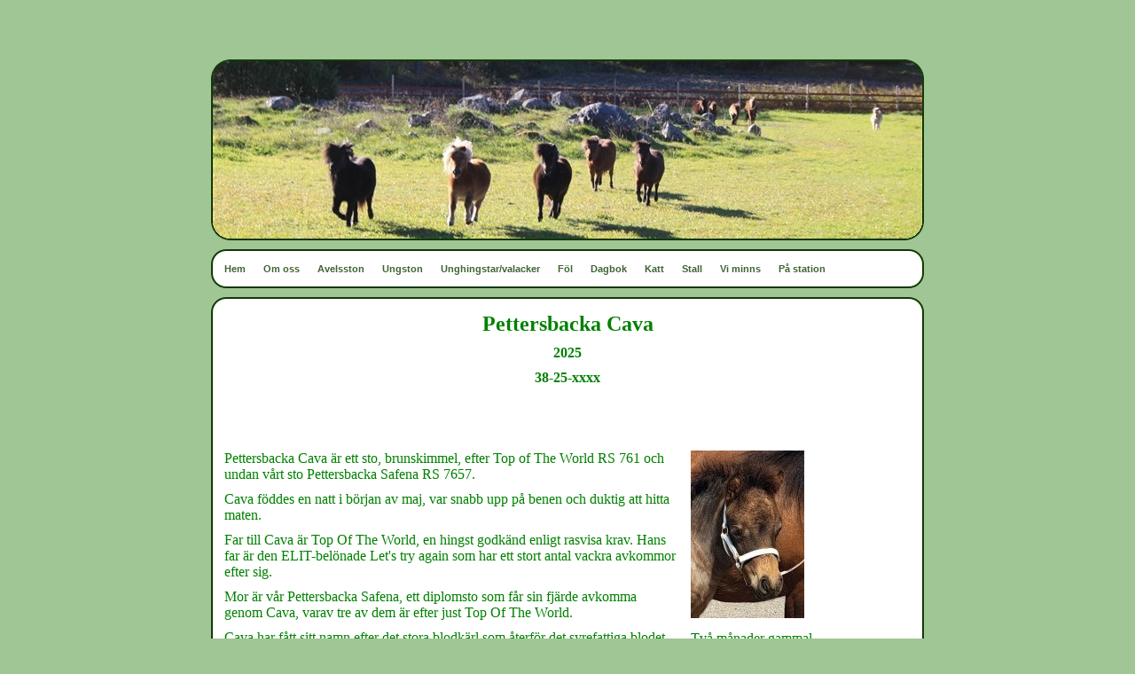

--- FILE ---
content_type: text/html; charset=UTF-8
request_url: http://pettersbacka.se/page_100.html
body_size: 5259
content:

<!DOCTYPE html>
<html xmlns:fb="http://ogp.me/ns/fb#">
<head id="ctl00_head_">
<meta name="description" content="Pettersbacka Cava är ett sto, brunskimmel, efter Top of The World RS 761 och undan vårt sto Pettersbacka Safena RS 7657.  Cava föddes en natt i början..." />
<meta property="og:description" content="Pettersbacka Cava är ett sto, brunskimmel, efter Top of The World RS 761 och undan vårt sto Pettersbacka Safena RS 7657.  Cava föddes en natt i början..." />
<meta property="og:image" content="http://www.pettersbacka.se/files/1205.preview.jpg" />
<meta property="og:title" content="Pettersbacka Cava - Stuteri Pettersbacka" />
<meta property="og:site_name" content="Stuteri Pettersbacka" />
<meta property="og:url" content="http://www.pettersbacka.se/page_100.html" />
<link rel="canonical" href="http://www.pettersbacka.se/page_100.html" />
<link id="ctl00_responsiveCss_" rel="stylesheet" href="/resources/4.4/functions/responsive.css" type="text/css" media="all"></link>
<link id="ctl00_functionCss_" rel="stylesheet" href="/resources/4.4/functions/global.css" type="text/css" media="all"></link>
<link id="ctl00_templateCss_" rel="stylesheet" href="/resources/4.4/templates/bubbles/style.css" type="text/css" media="all"></link>
<link id="ctl00_contentCss_" rel="stylesheet" href="/resources/4.4/templates/bubbles/content.css" type="text/css" media="all"></link>
<link id="ctl00_themeCss_" rel="stylesheet" href="/resources/4.4/templates/bubbles/green/style.css" type="text/css" media="all"></link>


<link id="ctl00_mobileGlobalCss_" rel="stylesheet" href="/resources/4.4/functions/global-mobile.css" type="text/css" media="all"></link>
<link id="ctl00_mobileCss_" rel="stylesheet" href="/resources/4.4/templates/bubbles/mobile.css" type="text/css" media="all"></link>
<link id="ctl00_mobileThemeCss_" rel="stylesheet" href="/resources/4.4/templates/bubbles/green/mobile.css" type="text/css" media="all"></link>
<link id="ctl00_customContentCss_" rel="stylesheet" href="custom-content.css?t=" type="text/css" media="all"></link>
<link id="ctl00_customStyleCss_" rel="stylesheet" href="custom-style.css?t=638267900281263238" type="text/css" media="all"></link>
<title>
	Pettersbacka Cava - Stuteri Pettersbacka
</title><meta http-equiv="Content-Type" content="text/html; charset=utf-8" /><meta name="viewport" content="width=device-width, initial-scale=1" />
<script type="text/javascript" src="/resources/4.4/scripts/jquery-1.12.4.min.js"></script>
<script type="text/javascript" src="/resources/4.4/scripts/jquery-migrate-1.4.1.min.js"></script>
<script type="text/javascript" src="/resources/4.4/scripts/jquery-ui-1.9.2/js/jquery-ui-1.9.2.custom.min.js"></script>
<script type="text/javascript" src="/resources/4.4/scripts/jquery-ui-1.9.2/js/jquery-ui-i18n.js"></script>
<script type="text/javascript" src="/resources/4.4/scripts/jquery.tools-1.2.7.min.js"></script>
<script type="text/javascript" src="/resources/4.4/scripts/jquery.hoverIntent.js"></script>
<script type="text/javascript" src="/resources/4.4/scripts/gallery/jquery.easing.1.3.js"></script>
<script type="text/javascript" src="/resources/4.4/scripts/gallery/jquery.ds.animate.clip-1.0.js"></script>
<script type="text/javascript" src="/resources/4.4/scripts/gallery/jquery.ds.imageview-1.4.js"></script>
<script type="text/javascript" src="/resources/4.4/scripts/gallery/jquery.ds.transition-1.0.1.js"></script>
<script type="text/javascript" src="/resources/4.4/scripts/gallery/jquery.ds.fixiebackground-1.0.js"></script>
<script type="text/javascript" src="/resources/4.4/scripts/superfish.min.js"></script>
<script type="text/javascript" src="/resources/4.4/scripts/light-gallery/js/lightGallery.min.js"></script>
<link type="text/css" rel="stylesheet" href="/resources/4.4/scripts/light-gallery/css/lightGallery.css" media="all" />
<script type="text/javascript" src="/resources/4.4/scripts/light-slider/js/lightslider.min.js"></script>
<link type="text/css" rel="stylesheet" href="/resources/4.4/scripts/light-slider/css/lightslider.min.css" media="all" /></head>
<body class=" ResponsiveDesign function-layoutpage text1 p100">
    <div id="fb-root"></div>
    <form name="aspnetForm" method="post" action="#" id="aspnetForm">
<div>
<input type="hidden" name="__VIEWSTATE" id="__VIEWSTATE" value="EQMiMmekOXKd3gGly4HbmP6eMnMFTmf1mFI2WBu8JVKryJjeJ7OvrR56NUxqCdDHjLypYuhJMyRg8TwHkTOPZ/aMlmyCkE3IQbniaWrbM6fEuNov" />
</div>


<script src="/resources/scripts/counter-1.1.js" type="text/javascript"></script>
    
    
    
    
    
    
        <div class="PageContainer">
	        <div id="ctl00_PageTitle" class="HeaderField">
	<h1><span style="font-family: verdana,geneva;"><span style="font-size: 14pt;"><span style="font-family: book antiqua,palatino;"><span style="font-size: 24pt;">&nbsp;</span></span></span></span></h1>
</div>
	        <div class="LogoContainer">
		        <div class="LogoContainerTop"></div>
                <div id="ctl00_PageLogo" class="LogoField">
	<a href="/empty_67.html"><img src="files/2016_okt_Stoflock_anpassad_2.jpg" title="Stuteri Pettersbacka" alt="Stuteri Pettersbacka" /></a>
</div>
		        <div class="LogoContainerBottom"></div>
	        </div>
	        <div class="NavigatorContainer">
		        <div class="NavigatorContainerTop"></div>
		        <div class="NavigatorContainerMiddle">
                    <div class="MobileMenuContainer">
                        <label for="show-menu" class="show-menu">Stuteri Pettersbacka</label>
                        <input type="checkbox" class="show-menu-check" id="show-menu" role="button">
                        <div id="ctl00_PageMenu" class="NavigatorField">
	<div class="Padding">
		<script type="text/javascript">
				
                //<![CDATA[
                $(function() {
                    $("ul.DropMenu li" || "ul.TemplateMenu li").mouseover(function() {
                        $(this).addClass("sfhover");
                    }).mouseout(function() {
                        $(this).removeClass("sfhover");
                    });

                    var current;
                    var r = new RegExp("^(?:(http(s?))\:\/\/[^/?#]+)(\/[^\r\n]*)");
                    if (r.exec(location.href))
                        current = RegExp.$3;
                    if (current == "/" || current.indexOf("index.html") > -1)
                        $("ul.DropMenu a:first, ul.TemplateMenu a:first").parent().addClass("active").siblings().removeClass("active");
                    else
                        $("ul.DropMenu a[href='" + current + "'], ul.TemplateMenu a[href='" + current + "']").parent().addClass("active").siblings().removeClass("active");
                });
                //]]>

		</script>
		<ul id="ctl00_MainMenu" class="DropMenu">
			<li><a href="/empty_67.html" class="toplevel">Hem</a></li>
			<li><a href="/page_75.html" class="toplevel">Om oss</a></li>
			<li><a href="/empty_42.html" class="toplevel">Avelsston</a></li>
			<li><a href="/empty_6.html" class="toplevel">Ungston</a></li>
			<li><a href="/empty_44.html" class="toplevel">Unghingstar/valacker</a></li>
			<li><a href="/text1_13.html" class="toplevel expandable">Föl</a><ul>
				<li><a href="/page_98.html">2021</a></li>
				<li><a href="/page_91.html">2020</a></li>
				<li><a href="/page_88.html">2019</a></li>
				<li><a href="/page_81.html">2018</a></li>
				<li><a href="/empty_74.html">2017</a></li>
				<li><a href="/empty_68.html">2016</a></li>
				<li><a href="/empty_61.html">2015</a></li>
				<li><a href="/empty_57.html">2014</a></li>
				<li><a href="/empty_52.html">2013</a></li>
				<li><a href="/empty_48.html">2012</a></li>
				<li><a href="/empty_36.html">2011</a></li>
				<li><a href="/empty_46.html">2010</a></li>
				<li><a href="/empty_30.html">2009</a></li>
				<li><a href="/empty_16.html">2008</a></li>
				<li><a href="/text1_20.html">2007</a></li>
				<li><a href="/empty_18.html">2006</a></li>
				<li><a href="/text1_19.html">2000</a></li>

			</ul></li>
			<li><a href="/diary_4.html" class="toplevel expandable">Dagbok</a><ul>
				<li><a href="/blog_108.html">Dagbok 2025</a></li>
				<li><a href="/blog_107.html">Dagbok 2024</a></li>
				<li><a href="/blog_103.html">Dagbok 2023</a></li>
				<li><a href="/blog_102.html">Dagbok 2022</a></li>
				<li><a href="/blog_97.html">Dagbok 2021</a></li>
				<li><a href="/blog_93.html">Dagbok 2020</a></li>
				<li><a href="/blog_87.html">Dagbok 2019</a></li>
				<li><a href="/blog_80.html">Dagbok 2018</a></li>
				<li><a href="/blog_76.html">Dagbok 2017</a></li>
				<li><a href="/blog_69.html">Dagbok 2016</a></li>
				<li><a href="/blog_63.html">Dagbok 2015</a></li>
				<li><a href="/blog_59.html">Dagbok 2014</a></li>
				<li><a href="/blog_54.html">Dagbok 2013</a></li>
				<li><a href="/blog_50.html">Dagbok 2012</a></li>
				<li><a href="/diary_38.html">Dagbok 2011</a></li>
				<li><a href="/diary_29.html">Dagbok 2010</a></li>

			</ul></li>
			<li><a href="/empty_25.html" class="toplevel">Katt</a></li>
			<li><a href="/empty_26.html" class="toplevel">Stall</a></li>
			<li><a href="/empty_27.html" class="toplevel">Vi minns</a></li>
			<li><a href="/empty_33.html" class="toplevel expandable">På station</a><ul>
				<li><a href="/page_101.html">2021 - My Father's Eyes</a></li>
				<li><a href="/page_95.html">2020 - Touch of Gold</a></li>
				<li><a href="/page_92.html">2019 - Another Gold Cross</a></li>
				<li><a href="/page_84.html">2018 - Top Of The World</a></li>
				<li><a href="/page_79.html">2017 - Top Of The Line</a></li>
				<li><a href="/empty_72.html">2016 - Red Magic Marker</a></li>
				<li><a href="/empty_65.html">2015 - Another Gold Cross</a></li>
				<li><a href="/empty_55.html">2013 - The Look of The Moment</a></li>
				<li><a href="/empty_47.html">2011 - The Next Episode</a></li>
				<li><a href="/empty_35.html">2010 - The Look of The Moment</a></li>
				<li><a href="/empty_34.html">2008 - Let's Try Again</a></li>

			</ul></li>

		</ul>
	</div><div class="ClearBoth">

	</div>
</div>
    		        </div>
		        </div>
		        <div class="NavigatorContainerBottom"></div>
	        </div>
	        <div class="ContentContainer">
		        <div class="ContentContainerTop"></div>
		        <div class="ContentContainerMiddle">

    


    
    
    
    

<script type="text/javascript" src="https://maps.googleapis.com/maps/api/js?key=AIzaSyBO7vcq8zGPSmzDizNBi1I4Y51Io8f0Jno&libraries=places&language=sv"></script>
<script type="text/javascript" src="/resources/scripts/jquery.query-2.1.2.min.js"></script>


<div class="LayoutPage">

            

<div class="section-wrapper section-744bf5ac">
    <div class="section-block block-container layout-1 section-0">
        
                <div class="col-block col-0">
                    
                            <div class="block-container text-part part maskable heading-type">
	
	<div class="block-object">
        <h1 style="text-align: center;"><span style="font-family: 'book antiqua', palatino, serif; color: #008000;"><strong>Pettersbacka Cava</strong></span></h1>
<p style="text-align: center;"><span style="font-family: 'book antiqua', palatino, serif; color: #008000; font-size: 12pt;"><strong>2025</strong></span></p>
<p style="text-align: center;"><span style="font-family: 'book antiqua', palatino, serif; color: #008000; font-size: 12pt;"><strong>38-25-xxxx</strong></span></p>
<p style="text-align: center;">&nbsp;</p>
<p style="text-align: center;">&nbsp;</p>
	</div>
</div>

                        
			        
	            </div>
            
        <div style="clear:both;"></div>
    </div>
</div>
<div class="section-separator"><div class="section-sub-separator"></div></div>
        
            

<div class="section-wrapper section-ec26dfe3">
    <div class="section-block block-container layout-6 section-1">
        
                <div class="col-block col-0">
                    
                            <div class="block-container text-part part maskable normaltext-type">
	
	<div class="block-object">
        <p><span style="color: #008000; font-family: 'book antiqua', palatino, serif;"><span style="font-size: 16px;">Pettersbacka Cava &auml;r ett sto, brunskimmel, efter Top of The World RS 761 och undan v&aring;rt sto Pettersbacka Safena RS 7657.&nbsp;</span></span></p>
<p><span style="color: #008000; font-family: 'book antiqua', palatino, serif;"><span style="font-size: 16px;">Cava f&ouml;ddes en natt i b&ouml;rjan av maj, var snabb upp p&aring; benen och duktig att hitta maten.&nbsp;</span></span></p>
<p><span style="color: #008000; font-family: 'book antiqua', palatino, serif;"><span style="font-size: 16px;">Far till Cava &auml;r Top Of The World, en hingst godk&auml;nd enligt rasvisa krav. Hans far &auml;r den ELIT-bel&ouml;nade Let's try again som har ett stort antal vackra avkommor efter sig.</span></span></p>
<p><span style="color: #008000; font-family: 'book antiqua', palatino, serif;"><span style="font-size: 16px;">Mor &auml;r v&aring;r Pettersbacka Safena, ett diplomsto som f&aring;r sin fj&auml;rde avkomma genom Cava, varav tre av dem &auml;r efter just Top Of The World.&nbsp;</span></span></p>
<p><span style="color: #008000; font-family: 'book antiqua', palatino, serif;"><span style="font-size: 16px;">Cava har f&aring;tt sitt namn efter det stora blodk&auml;rl som &aring;terf&ouml;r det syrefattiga blodet till hj&auml;rtat; Vena Cava, det vill s&auml;ga den stora h&aring;lvenen. Hon &auml;r vid f&ouml;delsen 53 cm h&ouml;g.</span></span></p>
<p>&nbsp;</p>
<p>&nbsp;</p>
<table style="border: 2px solid #50af70; width: 501px;" border="2">
<tbody>
<tr>
<td class="mceSelected" style="width: 130px;" rowspan="4"><span style="font-family: book antiqua,palatino;"><span style="font-size: 12pt;"><span style="color: #008000;"><span style="font-size: 10pt;"><span style="color: #339966;">Top Of The World&nbsp;&nbsp;<br />&nbsp;<span style="font-size: 8pt;">RS 761</span></span></span></span></span></span>&nbsp; &nbsp;&nbsp;&nbsp;&nbsp;&nbsp;</td>
<td class="mceSelected" style="width: 159.625px;" rowspan="2"><span style="font-family: book antiqua,palatino;"><span style="font-size: 12pt;"><span style="color: #008000;"><span style="font-size: 10pt;"><span style="color: #339966;">Let's try again<br /><span style="font-size: 8pt;">RS 375, ELIT</span></span></span></span></span></span>&nbsp;&nbsp;&nbsp;&nbsp;</td>
<td class="mceSelected" style="width: 188.375px;"><span style="font-family: book antiqua,palatino;"><span style="font-size: 12pt;"><span style="color: #008000;"><span style="font-size: 10pt;"><span style="color: #339966;">Allright v Spuitjesdom<br /></span></span></span></span></span><span style="color: #339966; font-family: 'book antiqua', palatino;"><span style="font-size: 10.6667px;">RS 279, ELIT</span></span>&nbsp;&nbsp;</td>
</tr>
<tr>
<td class="mceSelected" style="width: 188.375px;"><span style="font-family: book antiqua,palatino;"><span style="font-size: 12pt;"><span style="color: #008000;"><span style="font-size: 10pt;"><span style="color: #339966;">Bianca La Chica Caballo<br /><span style="font-size: 8pt;">RS 2493, AB</span></span></span></span></span></span></td>
</tr>
<tr>
<td class="mceSelected" style="width: 159.625px;" rowspan="2"><span style="font-family: book antiqua,palatino;"><span style="font-size: 12pt;"><span style="color: #008000;"><span style="font-size: 10pt;"><span style="color: #339966;">Dendy v h Groenenland&nbsp;&nbsp;<br /><span style="font-size: 8pt;">RS 2730,&nbsp;SUPER-ELIT</span></span></span></span></span></span>&nbsp;</td>
<td class="mceSelected" style="width: 188.375px;"><span style="font-family: book antiqua,palatino;"><span style="font-size: 12pt;"><span style="color: #008000;"><span style="font-size: 10pt;"><span style="color: #339966;">Park View Giles&nbsp; &nbsp; &nbsp; &nbsp; &nbsp;<br /><span style="font-size: 10.6667px;">NL-s. 810</span></span></span></span></span></span></td>
</tr>
<tr>
<td class="mceSelected" style="width: 188.375px;"><span style="font-family: book antiqua,palatino;"><span style="font-size: 12pt;"><span style="color: #008000;"><span style="font-size: 10pt;"><span style="color: #339966;">Zilver vd Wilgenpas<br /><span style="font-size: 8pt;">NL-S. 96781</span></span></span></span></span></span></td>
</tr>
<tr>
<td class="mceSelected" style="width: 130px;" rowspan="4">
<p><span style="font-family: book antiqua,palatino;"><span style="font-size: 12pt;"><span style="color: #008000;"><span style="font-size: 10pt;"><span style="color: #339966;">&nbsp;Pettersbacka Safena<br /><span style="font-size: 8pt;">&nbsp; RS 7657</span></span></span></span></span></span></p>
&nbsp;&nbsp;&nbsp;</td>
<td class="mceSelected" style="width: 159.625px;" rowspan="2"><span style="font-family: book antiqua,palatino;"><span style="font-size: 12pt;"><span style="color: #008000;"><span style="font-size: 10pt;"><span style="color: #339966;">Be There of Riverdance<br /><span style="font-size: 8pt;">RS 616</span></span></span></span></span></span></td>
<td class="mceSelected" style="width: 188.375px;"><span style="font-family: book antiqua,palatino;"><span style="font-size: 12pt;"><span style="color: #008000;"><span style="font-size: 10pt;"><span style="color: #339966;"><span style="font-size: 10pt;">Ulster v St de Noorderkempen</span><br /><span style="font-size: 10.6667px;">NL-S. 1103698</span></span></span></span></span></span></td>
</tr>
<tr>
<td class="mceSelected" style="width: 188.375px;"><span style="font-family: book antiqua,palatino;"><span style="font-size: 12pt;"><span style="color: #008000;"><span style="font-size: 10pt;"><span style="color: #339966;">Parlington Heather<br /><span style="font-size: 8pt;">NL-S. 0115914</span><span style="font-size: 8pt;"><br /></span></span></span></span></span></span></td>
</tr>
<tr>
<td class="mceSelected" style="width: 159.625px;" rowspan="2"><span style="font-family: book antiqua,palatino;"><span style="font-size: 12pt;"><span style="color: #008000;"><span style="font-size: 10pt;"><span style="color: #339966;">Hot Smashing Lady<br /><span style="font-size: 8pt;">RS 6375</span></span></span></span></span></span>&nbsp;</td>
<td class="mceSelected" style="width: 188.375px;"><span style="font-family: book antiqua,palatino;"><span style="font-size: 12pt;"><span style="color: #008000;"><span style="font-size: 10pt;"><span style="color: #339966;">Touch Of Gold<br /><span style="font-size: 8pt;">RS 360, ELIT</span></span></span></span></span></span></td>
</tr>
<tr>
<td class="mceSelected" style="width: 188.375px;"><span style="font-family: book antiqua,palatino;"><span style="font-size: 12pt;"><span style="color: #008000;"><span style="font-size: 10pt;"><span style="color: #339966;">Almn&auml;s Dream<br /><span style="font-size: 8pt;">RS 3143, ELIT</span></span></span></span></span></span></td>
</tr>
</tbody>
</table>
<p>&nbsp;</p>
<p>&nbsp;</p>
<table style="height: 146px; width: 552px;">
<tbody>
<tr>
<td style="width: 51px;"><span style="font-family: 'book antiqua', palatino, serif; font-size: 12pt; color: #008000;">&nbsp;2025</span></td>
<td style="width: 122px;"><span style="font-family: 'book antiqua', palatino, serif; font-size: 12pt; color: #008000;">&nbsp;S&ouml;derhamn</span></td>
<td style="width: 168px;"><span style="font-family: 'book antiqua', palatino, serif; font-size: 12pt; color: #008000;">&nbsp;H Jansson</span></td>
<td style="width: 96px;"><span style="font-family: 'book antiqua', palatino, serif; font-size: 12pt; color: #008000;">&nbsp;87888 = 39</span></td>
<td style="width: 104px;">&nbsp;</td>
</tr>
<tr>
<td style="width: 51px;">&nbsp;</td>
<td style="width: 122px;">&nbsp;</td>
<td style="width: 168px;">&nbsp;</td>
<td style="width: 96px;">&nbsp;</td>
<td style="width: 104px;">&nbsp;</td>
</tr>
<tr>
<td style="width: 51px;">&nbsp;</td>
<td style="width: 122px;">&nbsp;</td>
<td style="width: 168px;">&nbsp;</td>
<td style="width: 96px;">&nbsp;</td>
<td style="width: 104px;">&nbsp;</td>
</tr>
<tr>
<td style="width: 51px;">&nbsp;</td>
<td style="width: 122px;">&nbsp;</td>
<td style="width: 168px;">&nbsp;</td>
<td style="width: 96px;">&nbsp;</td>
<td style="width: 104px;">&nbsp;</td>
</tr>
<tr>
<td style="width: 51px;">&nbsp;</td>
<td style="width: 122px;">&nbsp;</td>
<td style="width: 168px;">&nbsp;</td>
<td style="width: 96px;">&nbsp;</td>
<td style="width: 104px;">&nbsp;</td>
</tr>
<tr>
<td style="width: 51px;"><span style="font-family: 'book antiqua', palatino, serif; font-size: 12pt; color: #008000;">&nbsp; &nbsp;</span></td>
<td style="width: 122px;"><span style="font-family: 'book antiqua', palatino, serif; font-size: 12pt; color: #008000;">&nbsp; &nbsp;</span></td>
<td style="width: 168px;"><span style="font-family: 'book antiqua', palatino, serif; font-size: 12pt; color: #008000;">&nbsp; &nbsp;</span></td>
<td style="width: 96px;"><span style="font-family: 'book antiqua', palatino, serif; font-size: 12pt; color: #008000;">&nbsp; &nbsp;</span></td>
<td style="width: 104px;"><span style="font-family: 'book antiqua', palatino, serif; font-size: 12pt; color: #008000;">&nbsp; &nbsp;</span></td>
</tr>
</tbody>
</table>
<p>&nbsp;</p>
<p><a class="ImageEnlargementLink" href="files/1205.preview.jpg"><img id="ab2e0ed8-539e-4f41-854c-8b27b5d46411" src="files/383x287/1205.preview.jpg" mce_src="files/383x287/1205.preview.jpg" style="display: block; margin-left: auto; margin-right: auto;" /></a></p>
<p style="text-align: center;"><span style="font-family: 'book antiqua', palatino, serif; font-size: 12pt; color: #008000;">Tv&aring; m&aring;nader gammal i S&ouml;derhamn.</span></p>
<p>&nbsp;</p>
<p>&nbsp;<a class="ImageEnlargementLink" href="files/20250511_191035.jpg"><img id="b6cfd4c5-132c-42b3-8ec7-f748c736de8c" src="files/400x437/20250511_191035.jpg" mce_src="files/400x437/20250511_191035.jpg" style="display: block; margin-left: auto; margin-right: auto;" /></a></p>
<p style="text-align: center;">&nbsp;<span style="font-family: 'book antiqua', palatino, serif; color: #008000; font-size: 12pt;">F&ouml;rsta dagen</span></p>
<p>&nbsp;</p>
	</div>
</div>

                        
			        
	            </div>
            
                <div class="col-block col-1">
                    
                            <div class="block-container image-block image-part part maskable">
	
	<div class="block-object">
        <img src="files/600x600/1201.preview.jpg" alt="">
	</div>
</div>


                        
                            <div class="block-container text-part part maskable smalltext-type">
	
	<div class="block-object">
        <p><span style="font-family: 'book antiqua', palatino, serif; font-size: 12pt; color: #008000;">Tv&aring; m&aring;nader gammal.</span></p>
	</div>
</div>

                        
			        
	            </div>
            
        <div style="clear:both;"></div>
    </div>
</div>
<div class="section-separator"><div class="section-sub-separator"></div></div>
        
</div>




    
                    <div class="ClearBoth"></div>
		        </div>
		        <div class="ContentContainerBottom"></div>
	        </div>
	        <div class="PageFooter">
                <div id="ctl00_PageCopyright" class="CopyrightText">
	<div>
		<p><span style="font-family: arial,helvetica,sans-serif;">Copyright &copy; 2010-2024 Annelie Pettersson</span></p>
	</div>
</div>
                <div id="ctl00_PageFooterLink" class="dinStudioLink">
	<a title="Skapa hemsida hos Din Studio" target="_blank" href="http://www.dinstudio.se">Din Studio hemsida</a>
</div>
	        </div>
        </div>
    

    <div id="img-overlay" style="display: none; z-index: 10000; left: 50%; margin-left: -250px;"><img src="/resources/functions/images/empty-pixel.gif" alt=""/></div>
    <div class="notification-alert"></div>
    
<div>

	<input type="hidden" name="__VIEWSTATEGENERATOR" id="__VIEWSTATEGENERATOR" value="6F215529" />
</div>

<script type="text/javascript">
//<![CDATA[
window.onload=function(){include("/dscms/dynamic/__counter?ID=07e6d815-22cd-4fb2-a094-a6a1dc3245e8")}
//]]>
</script>
</form>

    

    <script type="text/javascript">
        //<![CDATA[

        
        $(function ($) {

            

            $.get("/resources/scripts/gallery/imagecontainer.html", function (data) {
                activateEnlargements();
            });

            
        });

        

        function activateEnlargements() {
            var photos = [];
            var links = $("a.ImageEnlargementLink").each(function (idx, elem) {
                var imgLnk = $(elem);
                var img = imgLnk.find("img");
                var src = imgLnk.attr("href");
                imgLnk.attr("data-idx", idx);
                photos.push({
                    src: src,
                    thumb: src,
                    "sub-html": img.attr("alt")
                });
            }).unbind("click").click(function (evt) {
                evt.preventDefault();
                var elem = $(this);
                var idx = parseInt(elem.attr("data-idx"));
                $(this).lightGallery({
                    index: idx,
                    dynamic: true,
                    dynamicEl: photos,
                    html: true,
                    loop: true,
                    counter: true,
                    thumbnail: false,
                    comments: false
                });
            });
        }
        
        

        //]]>
    </script>
    <script type="text/javascript">
        // <![CDATA[

        /**
         * Fix for IE9 if console.log/debug is used
         */
        if (!window.console) window.console = {};
        if (!window.console.log) window.console.log = function () { };
        if (!window.console.debug) window.console.debug = function () { };

        jQuery(document).ready(function () {
            jQuery('.ResponsiveDesign ul.DropMenu').superfish({
                hoverClass: 'sfhover',
                delay: 1000,
                speed: 0,
                speedOut: 0,
                cssArrows: false
            });
        });
        // ]]>
    </script>



</body>
</html>


--- FILE ---
content_type: text/html; charset=utf-8
request_url: http://pettersbacka.se/dscms/dynamic/__counter?ID=07e6d815-22cd-4fb2-a094-a6a1dc3245e8
body_size: 194
content:
var counterValue=69280;var include;
if(include){replaceAllText(document.body,/\[counter\]/g,counterValue)}


--- FILE ---
content_type: text/css
request_url: http://pettersbacka.se/resources/4.4/functions/responsive.css
body_size: 2553
content:
/* Test*/
.ResponsiveDesign .MainPage { min-width: 300px; padding-right: 260px; }
.ResponsiveDesign .MainPage .MainContainer .BodyTextContainer,
.ResponsiveDesign .MainPage .MainContainer .MainPageInlineContainer,
.ResponsiveDesign .MainPage .NewsContainer { float: none; margin: 0; padding: 0; }
.ResponsiveDesign .MainPage .MainContainer { float: left; position: relative; width: auto; min-width: 100%; }
.ResponsiveDesign .MainPage .MainContainer .MainPageInlineContainer { float: left; }
.ResponsiveDesign .MainPage .MainContainer .MainPageInlineContainer .ParagraphContainerBottom { padding: 0; }
.ResponsiveDesign .MainPage .NewsContainer { float: left; margin-right: -100%; }

.ResponsiveDesign .TextLayout1 .LeftColumn { margin-right: 230px; }
.ResponsiveDesign .TextLayout1 .RightColumn { float: right; }

.ResponsiveDesign .TextLayout2 .LeftColumn { margin: 0; padding: 0; padding-right: 1%; width: 48%; float: left; }
.ResponsiveDesign .TextLayout2 .RightColumn { margin: 0; padding: 0; padding-left: 1%; width: 48%; float: right; }

.ResponsiveDesign .FileArea .FileList td { vertical-align: top; }

.ResponsiveDesign .Guestbook .GuestbookForm { float: left; }
.ResponsiveDesign .Guestbook .GuestbookList { width: auto; margin-left: 210px; }
.ResponsiveDesign .Guestbook .GuestBookEntryListContainer .EntryReplyForm .GuestBookFormControl { 
    width: auto;
    height: auto;
    background: none;
}

.ResponsiveDesign .Contact .LeftColumn {  margin-right: 330px; }
.ResponsiveDesign .Contact .RightColumn { float: right; padding-left: 15px; }

.ResponsiveDesign .Diary .ArticleList .EntriesColumn { margin-right: 240px; }
.ResponsiveDesign .Diary .ArticleList .MenuColumn { float: right; }
.ResponsiveDesign .Diary .DiaryContainer .LeftColumn { float: left; }
.ResponsiveDesign .Diary .DiaryContainer .RightColumn { margin-left: 270px; }

.ResponsiveDesign .Diary .EntriesColumn .CommentField a { display: block; }

.ResponsiveDesign .Diary .DiaryCommentFormTable { width: auto; }
.ResponsiveDesign .Diary .DiaryCommentFormTable .CommentLabel { clear: both; }
.ResponsiveDesign .Diary .DiaryCommentFormTable .CommentFormCell { float: left; width: 33.333%; box-sizing: border-box; padding-left: 5px; }
.ResponsiveDesign .Diary .DiaryCommentFormTable .CommentFormCell:first-of-type { padding-left: 0; }
.ResponsiveDesign .Diary .DiaryCommentFormTable .CommentFormCell input { box-sizing: border-box; padding: 3px; }
.ResponsiveDesign .Diary .DiaryCommentFormTable .CommentFormRow { box-sizing: border-box; padding-top: 5px; }
.ResponsiveDesign .Diary .DiaryCommentFormTable .CommentFormRow textarea { box-sizing: border-box; padding: 3px; }
.ResponsiveDesign .Diary .DiaryCommentFormControl { width: auto; }
.ResponsiveDesign .Diary .DiaryCommentFormControl .CaptchaImageTD, 
.ResponsiveDesign .Diary .DiaryCommentFormControl .CaptchaSubmitTD { float: right; width: 50%; box-sizing: border-box; }
.ResponsiveDesign .Diary .DiaryCommentFormControl .CaptchaImageTD { text-align: right; }
.ResponsiveDesign .Diary .DiaryCommentFormControl .CaptchaSubmitTD input { box-sizing: border-box; padding: 3px; }
.ResponsiveDesign .Diary .DiaryCommentFormControl .DiaryCommentSubmitTD { clear: right; padding: 10px 0; }

.ResponsiveDesign .ImageGallery1 .GalleryNavigator,
.ResponsiveDesign .ImageGallery2 .GalleryNavigator,
.ResponsiveDesign .ImageGallery3 .GalleryNavigator { clear: both; }

.ResponsiveDesign .ImageGallery1 .ImageContainer img,
.ResponsiveDesign .ImageGallery2 .ImageContainer img,
.ResponsiveDesign .ImageGallery3 .ImageContainer img { cursor: pointer; }

.ResponsiveDesign .ImageGallery1 .ImageRow { clear: both; padding-bottom: 10px; }
.ResponsiveDesign .ImageGallery1 .ImageCell { float: left; min-height: 90px; }
.ResponsiveDesign .ImageGallery1 .ImageCell .ParagraphContainer { width: auto; padding: 0 5px; }

.ResponsiveDesign .ImageGallery2 .FunctionTable { padding: 10px 0; }
.ResponsiveDesign .ImageGallery2 .ImageRow { clear: both; padding-bottom: 10px; }
.ResponsiveDesign .ImageGallery2 .ImageCell{ float: left; }
.ResponsiveDesign .ImageGallery2 .TextCell { margin-left: 150px; }

.ResponsiveDesign .ImageGallery3 .FunctionTable { padding: 10px 0; }
.ResponsiveDesign .ImageGallery3 .ImageRow { clear: both; padding-bottom: 10px; }
.ResponsiveDesign .ImageGallery3 .ImageCell{ float: left; }
.ResponsiveDesign .ImageGallery3 .TextCell { margin-left: 70px; }


.ResponsiveDesign .lg-backdrop { z-index: 10400; }
.ResponsiveDesign .lg-outer {
    background-color: #000 !important;
	z-index: 10500;
}

.ResponsiveDesign .lg-slide p {
    color: white;
}

.ResponsiveDesign #lg-gallery .lg-caption {
    position: absolute;
    top: 0;
    left: 50%;
    margin-left: -400px;
    width: 800px;
    padding: 5px 10px;
    min-height: 50px;
    max-height: 50px;
    overflow: hidden;
    color: white;
    background: transparent url('images/arrow-down-white.png') no-repeat bottom right;
    background-color: #000;
    background-color: rgba(0, 0, 0, 0.65);
    white-space: normal;
    text-align: left;
    cursor: pointer;
	box-sizing: border-box;
}
.ResponsiveDesign #lg-gallery .lg-caption.expanded {
    max-height: 100%;
    background-image: url('images/arrow-up-white.png');
}
.ResponsiveDesign #lg-gallery .lg-caption * {
    width: auto;
    font-size: 9pt;
	font-family: Arial, Helvetica, Sans-Serif;
    margin-bottom: 5px;
    color: white !important;
}

.ResponsiveDesign #lg-comment {
    position: absolute;
    left: 20px;
    top: 20px;
    height: 42px;
    width: 28px;
    z-index: 1090;
    cursor: pointer;
    -webkit-transition: background-color 0.3s ease;
    -moz-transition: background-color 0.3s ease;
    -o-transition: background-color 0.3s ease;
    -ms-transition: background-color 0.3s ease;
    transition: background-color 0.3s ease;
    -webkit-backface-visibility: hidden;
    background: url('images/lg-comment.png') no-repeat top left;
    background-color: #000;
    background-color: rgba(0, 0, 0, 0.65);
    border-radius: 2px;
    text-decoration: none;
}
.ResponsiveDesign #lg-comment:hover {
    background-color: #000;
    background-color: rgba(0, 0, 0, 0.85);
    text-decoration: none;
}
.ResponsiveDesign #lg-comment.active {
    width: 46px;
}
.ResponsiveDesign #lg-comment span.comment-text {
    display: block;
    width: 28px;
    text-align: center;
    margin-top: 25px;
    font-family: Arial, Helvetica, Sans-serif;
    font-size: 12px;
    color: white;
    font-weight: normal;
    text-decoration: none;
    white-space: nowrap;
}


.ResponsiveDesign #lg-action {
    bottom: 20px;
    position: fixed;
    left: 50%;
    margin-left: -50px;
    width: 100px;
    text-align: center;
}
.ResponsiveDesign #lg-close,
.ResponsiveDesign #lg-action a {
    text-decoration: none;
}

.ResponsiveDesign .lSAction>a {
    background-image: url('images/ls-controls.png');
    margin-top: 0;
}

.ResponsiveDesign .Slide1 .lSAction>a,
.ResponsiveDesign .Slide2 .lSAction>a {

}

.ResponsiveDesign .ls-auto-controls {
    position: absolute;
    top: 20px;
    right: 10px;
}

.ResponsiveDesign #lg-play-pause {
    display: inline-block;
    width: 28px;
    height: 28px;
    background: url('images/lg-play-pause.png') no-repeat bottom center;
    background-color: #000;
    background-color: rgba(0, 0, 0, 0.65);
    border-radius: 2px;
}
.ResponsiveDesign #lg-play-pause.playing { background-position: top center; }
.ResponsiveDesign #lg-play-pause:hover {
    background-color: rgba(0, 0, 0, 0.85);
}

.ResponsiveDesign #ls-play-pause {
    display: inline-block;
    width: 32px;
    height: 32px;
    background: url('images/ls-play-pause.png') no-repeat right center;
    opacity: .5;
    -webkit-transition: opacity .35s linear 0s;
    transition: opacity .35s linear 0s;
    cursor: pointer;
}
.ResponsiveDesign #ls-play-pause:hover { opacity: 1; }
.ResponsiveDesign #ls-play-pause.playing { background-position: left center; }

.ResponsiveDesign #ls-comment {
    position: absolute;
    top: 20px;
    left: 10px;
    display: inline-block;
    width: 32px;
    height: 32px;
    background: url('images/ls-comment.png') no-repeat right center;
    opacity: .5;
    -webkit-transition: opacity .35s linear 0s;
    transition: opacity .35s linear 0s;
    cursor: pointer;
    text-decoration: none;
}
.ResponsiveDesign #ls-comment:hover { opacity: 1; }


.ResponsiveDesign .lg-comment-list {
    position: absolute;
    top: 0;
    left: 0;
    width: 100%;
    height: 100%;
    box-sizing: border-box;
    padding: 120px 5px 50px 5px;
    background-color: #000;
    background-color: rgba(0, 0, 0, 0.85);
/*
    background-color: black;
    opacity: 0.8 !important;
*/
}

.ResponsiveDesign .lg-comment-list .CommentListContainer {
    width: auto;
    max-width: 800px;
    height: 100%;
    box-sizing: border-box;
    margin: 0 auto;
    padding-top: 10px;
    padding-right: 20px;
    border-top: 1px solid white;
    overflow: auto;
    text-align: left;
}
.EditMode.ResponsiveDesign .lg-comment-list .CommentListContainer .EditButtons {
    width: 25px;
    height: 25px;
    float: left;
}
.EditMode.ResponsiveDesign .lg-comment-list .CommentListContainer .CommentContainer {
    margin-left: 30px;
}

.ResponsiveDesign .floating-comment-form {
    display: none;
    position: absolute;
    top: 0;
    left: 50%;
    z-index: 5000;
    width: 500px;
    height: 100px;
    margin-left: -250px;
}
.ResponsiveDesign .floating-comment-form .GalleryCommentFormControl { 
    width: 100%;
    box-sizing: border-box;
}
.ResponsiveDesign .floating-comment-form .GalleryCommentFormControl td span { 
    color: white;
    font-size: 9pt;
    font-family: Arial, Sans-Serif;
}
.ResponsiveDesign .floating-comment-form .GalleryCommentFormControl textarea {
    color: black;
    background: white;
    width: 100%;
    box-sizing: border-box;
    padding: 5px;
    height: 50px;
}
.ResponsiveDesign .floating-comment-form .GalleryCommentFormControl input.GalleryCommentSubmit { 
    background: none;
    background: url('images/lg-comment-submit.png') repeat-x;
    width: 130px;
    height: 25px;
    font-size: 12px;
    border: 1px solid white;
    cursor: pointer;
    border-radius: 5px;
    padding: 0;
    margin: 0;
    color: white;
}

.ResponsiveDesign .ImageGallery .Gallery1 .ImageContainer img,
.ResponsiveDesign .ImageGallery .Gallery2 .ImageContainer img,
.ResponsiveDesign .ImageGallery .Gallery3 .ImageContainer img,
.ResponsiveDesign .ImageGallery .Gallery4 .ImageContainer img,
.ResponsiveDesign .ImageGallery .Gallery5 .ImageContainer img,
.ResponsiveDesign .ImageGallery .Gallery6 .ImageContainer img,
.ResponsiveDesign .ImageGallery .Gallery7 .ImageContainer img {
    display: block;
    margin: 0 auto;
    cursor: pointer;
}

.ResponsiveDesign .ImageGallery .Slide1 .ImageContainer img,
.ResponsiveDesign .ImageGallery .Slide2 .ImageContainer img,
.ResponsiveDesign .ImageGallery .Slide3 .ImageContainer img {
    display: block;
    margin: 0 auto;
    max-width: 100%;
    max-height: 800px;
}

.ResponsiveDesign .ImageGallery .GalleryImagesRow { display: none; }

.ResponsiveDesign .ImageGallery .GalleryRowPadding { height: 10px; clear: both; }
.ResponsiveDesign .ImageGallery .GalleryPagerLinks { clear: both; }

.ResponsiveDesign .ImageGallery .Gallery1 .GalleryCell { float: left; width: 140px; margin-right: 10px; }
.ResponsiveDesign .ImageGallery .Gallery1 .GalleryCell .ImageContainer { text-align: center; }
.ResponsiveDesign .ImageGallery .Gallery1 .GalleryCell .ImageContainer img { display: inline-block; }

.ResponsiveDesign .ImageGallery .Gallery2 .GalleryImageCell { float: left; }
.ResponsiveDesign .ImageGallery .Gallery2 .GalleryTextCell { margin-left: 130px; }

.ResponsiveDesign .ImageGallery .Gallery3 .GalleryImageCell { float: left; }
.ResponsiveDesign .ImageGallery .Gallery3 .GalleryTextCell { margin-left: 60px; }

.ResponsiveDesign .ImageGallery .Gallery4 .GalleryImageCell { float: left; width: 120px; padding-right: 10px; }
.ResponsiveDesign .ImageGallery .Gallery4 .GalleryTextCell { float: left; width: 250px; padding-right: 10px; min-height: 10px; }

.ResponsiveDesign .ImageGallery .Gallery5 .GalleryImageCell { float: left; width: 50px; padding-right: 10px; }
.ResponsiveDesign .ImageGallery .Gallery5 .GalleryTextCell { float: left; width: 300px; padding-right: 10px; min-height: 10px; }

.ResponsiveDesign .ImageGallery .Gallery6 .GalleryTable { width: 570px; }
.ResponsiveDesign .ImageGallery .Gallery6 .GalleryRowPadding { height: 5px; }
.ResponsiveDesign .ImageGallery .Gallery6 .GalleryCell { float: left; margin-right: 5px; }

.ResponsiveDesign .ImageGallery .Gallery7 .GalleryTable { width: 610px; }
.ResponsiveDesign .ImageGallery .Gallery7 .GalleryRowPadding { height: 5px; }
.ResponsiveDesign .ImageGallery .Gallery7 .GalleryCell { float: left; margin-right: 5px; }

.ResponsiveDesign .ImageGallery .Slide1,
.ResponsiveDesign .ImageGallery .Slide2,
.ResponsiveDesign .ImageGallery .Slide3 { width: 100%; max-width: 1600px; margin: 0 auto; padding-bottom: 20px; }

.ResponsiveDesign .ImageGallery .Slide1 .ParagraphContainer,
.ResponsiveDesign .ImageGallery .Slide2 .ParagraphContainer { margin-top: 10px; }

.ResponsiveDesign .ImageGallery .Slide1 img,
.ResponsiveDesign .ImageGallery .Slide2 img,
.ResponsiveDesign .ImageGallery .Slide3 img,
.ResponsiveDesign .ImageGallery .Slide1 .CommentContainer img,
.ResponsiveDesign .ImageGallery .Slide2 .CommentContainer img,
.ResponsiveDesign .ImageGallery .Slide3 .CommentContainer img { border: 0; }

.ResponsiveDesign .ImageGallery .Slide1 .lSSlideOuter .lightSlider,
.ResponsiveDesign .ImageGallery .Slide2 .lSSlideOuter .lightSlider,
.ResponsiveDesign .ImageGallery .Slide3 .lSSlideOuter .lightSlider { margin: 0; }

.ResponsiveDesign .ImageGallery .Slide3 #lg-comment-form,
.ResponsiveDesign .ImageGallery .Slide3 .ls-auto-controls,
.ResponsiveDesign .ImageGallery .Slide3 .ParagraphContainer { display: none; }
.ResponsiveDesign .ImageGallery .Slide3 .ImageContainer { max-width: 100%; overflow: hidden; }
.ResponsiveDesign .ImageGallery .Slide3 .ImageContainer img { max-width: 100%; }
.ResponsiveDesign .ImageGallery .Slide3 .ls-auto-controls { top: 10px; }

.ResponsiveDesign .lg-comment-list .CommentContainer,
.ResponsiveDesign .lg-comment-list .CommentContainer .CommentContainerTop,
.ResponsiveDesign .lg-comment-list .CommentContainer .CommentContainerMiddle,
.ResponsiveDesign .lg-comment-list .CommentContainer .CommentContainerBottom,
.ResponsiveDesign .lg-comment-list .CommentContainer .CommentContainerMiddle p.TimeStamp,
.ResponsiveDesign .lg-comment-list .CommentContainer .CommentContainerMiddle p.Text { 
    width: auto;
    height: auto;
    padding: 0;
    margin: 0;
    border: 0;
    background: none;
}

.ResponsiveDesign .lg-comment-list .CommentContainer .CommentContainerMiddle p.TimeStamp,
.ResponsiveDesign .lg-comment-list .CommentContainer .CommentContainerMiddle p.Text { 
    font-family: Arial, Sans-Serif;
    font-size: 10pt;
    font-weight: normal;
    color: white;
    text-align: left;
    margin-bottom: 5px;
}
.ResponsiveDesign .lg-comment-list .CommentContainer {
    padding-bottom: 10px;
    white-space: initial; 
}



--- FILE ---
content_type: text/css
request_url: http://pettersbacka.se/resources/4.4/templates/bubbles/style.css
body_size: 2860
content:

.PageContainer {
	width: 804px;
	margin: 20px auto;
}

.LogoContainer {
	position: relative;
	height: 200px;
	padding: 2px;
	overflow: hidden;
}
.LogoContainer .LogoContainerTop {
	position: absolute;
	top: 0;
	left: 0;
	height: 21px;
	width: 804px;
	z-index: 1;
}
.LogoContainer .LogoContainerBottom {
	position: absolute;
	bottom: 0;
	left: 0;
	height: 21px;
	width: 804px;
	z-index: 1;
}
.LogoContainer .LogoField {
	width: 800px;
	height: 200px;
	background: url('images/bg-header.jpg') no-repeat;
}

.NavigatorContainer {
	margin: 10px 0;
	min-height: 5px;
	_height: 5px;
}
.NavigatorContainer .NavigatorContainerTop {
	height: 16px;
	width: 804px;
}
.NavigatorContainer .NavigatorContainerMiddle {
	padding: 0 15px;
}
.NavigatorContainer .NavigatorContainerBottom {
	height: 16px;
	width: 804px;
}

.ContentContainer {
	margin-bottom: 10px;
	min-height: 5px;
	_height: 5px;
}
.ContentContainer .ContentContainerTop {
	height: 16px;
	width: 804px;
}
.ContentContainer .ContentContainerMiddle {
	padding: 0 15px;
}
.ContentContainer .ContentContainerBottom {
	clear: both;
	height: 16px;
	width: 804px;
}

.PageFooter {
	color: white;
	font-size: 12px;
	padding: 0 20px;
	margin-bottom: 15px;
	text-align: center;
}
.PageFooter p {
	margin: 0;
	padding: 0;
}
.PageFooter a {
}
.PageFooter .CopyrightText {
	margin-bottom: 5px;
}
.PageFooter .dinStudioLink {
}

/* 
Functions
================================================== 
*/

.MainPageInlineContainer {
	float: left;
}
.MainPageInlineContainer .ImageContainer {
	min-width: 200px;
	text-align: center;
	margin-right: 10px;
}

.MainPageInlineContainer .ParagraphContainer {
	width: 200px;
	font-size: 8pt;
}
.MainPageInlineContainer .ParagraphContainerTop { padding-top: 5px; }
.MainPageInlineContainer .ParagraphContainerBottom { padding-bottom: 5px; }

.MainPage {
}
.MainPage .NewsContainer {
	float: right;
	margin-left: 10px;
	border-left: 1px solid #454545;
}
.MainPage .NewsHeader .ParagraphContainer {
	width: 200px;
	margin-left: 10px;
}
.MainPage .NewsItem .date { font-size: 8pt; font-style: italic; }
.MainPage .NewsItem {
	text-align: left;
	font-size: 8pt;
	width: 200px;
	padding: 5px 0;
	margin-left: 10px;
}
.MainPage .NewsItem h2 { margin-bottom: 0px; padding-bottom: 5px; font-size: 12pt; }

.MainPage .BodyTextContainer {
}

.EmptyPage {
}

.TextLayout1 .FunctionTable {
	border-collapse: collapse;
	width: 770px;
}
.TextLayout1 .LeftColumn {
	vertical-align: top;
}
.TextLayout1 .RightColumn {
	width: 200px;
	vertical-align: top;
	padding-left: 10px;
}
.TextLayout1 .RightColumn .ImageContainer {
	text-align: center;
}
.TextLayout1 .RightColumn .ParagraphContainer {
	font-size: 8pt;
}

.TextLayout2 .FunctionTable {
	border-collapse: collapse;
	width: 770px;
}
.TextLayout2 .LeftColumn {
	width: 50%;
	padding-right: 5px;
	vertical-align: top;
}
.TextLayout2 .RightColumn {
	width: 50%;
	padding-left: 5px;
	vertical-align: top;
}
.TextLayout2 .InlineImageContainer {
	float: left;
}
.TextLayout2 .InlineImageContainer .ImageContainer {
	margin-top: 2px;
	margin-right: 5px;
}
.TextLayout2 .InlineImageContainer .ParagraphContainer {
	width: 180px;
	font-size: 8pt;
}
.TextLayout2 .InlineImageContainer .ParagraphContainerTop { padding-top: 5px; }
.TextLayout2 .InlineImageContainer .ParagraphContainerBottom { padding-bottom: 5px; }


.GalleryDescription {
	margin: 0;
	padding: 0;
	text-align: center;
}
.GalleryDescription #text {
	overflow-y: auto;
	overflow-x: hidden;
	height: 45px;
	text-align: center; 
}
.GalleryDescription img { margin: 0 auto 5px auto; }

.GalleryNavigator {
	margin: 10px auto;
	margin-bottom: 0;
	width: 115px;
	height: 30px;
}
.GalleryNavigator span.Previous {
	display: block; 
	float: left; 
	width: 30px; 
	height: 30px;
}
.GalleryNavigator a.Previous {
	display: block; 
	float: left; 
	width: 30px; 
	height: 30px;
	text-decoration: none;
}
.GalleryNavigator a.Previous:hover { text-decoration: none; }
.GalleryNavigator .PageNumber { 
	display: block; 
	float: left; 
	text-align: center; 
	font-size: 13px;
	font-weight: bold;
	margin: 0;
	width: 50px;
	height: 10px;
	padding-top: 7px;
}
.GalleryNavigator span.Next {
	display: block; 
	float: left; 
	width: 30px; 
	height: 30px;
}
.GalleryNavigator a.Next { 
	display: block;
	float: left;
	width: 30px;
	height: 30px;
	text-decoration: none;
}
.GalleryNavigator a.Next:hover { text-decoration: none; }

.ImageGallery1 .FunctionTable {
	width: 600px;
	margin: 0 auto;
	margin-top: 20px;
	border-collapse: collapse;
}
.ImageGallery1 .BodyTextContainer {
}
.ImageGallery1 .FunctionTable table {
	width: 100%;
}
.ImageGallery1 .FunctionTable .ImageCell {
	width: 33%;
	vertical-align: top;
	padding: 0 15px;
}
.ImageGallery1 .FunctionTable .ImageContainer {
	text-align: center;
}

.ImageGallery1 .FunctionTable .ParagraphContainer {
	font-size: 8pt;
}
.ImageGallery1 .FunctionTable .ParagraphContainerTop { padding-top: 5px; }
.ImageGallery1 .FunctionTable .ParagraphContainerBottom { padding-bottom: 5px; }


.ImageGallery2 .BodyTextContainer {
}
.ImageGallery2 .FunctionTable {
	width: 600px;
	margin: 0 auto;
	margin-top: 20px;
	border-collapse: collapse;
}
.ImageGallery2 .FunctionTable .ImageCell {
	padding: 5px;
	width: 130px;
	vertical-align: top;
}
.ImageGallery2 .FunctionTable .TextCell {
	vertical-align: top;
	min-height: 60px;
	_height: 60px;
	width: 410px;
	padding: 5px;
}
.ImageGallery2 .FunctionTable .ImageContainer {
	text-align: center;
}
.ImageGallery2 .FunctionTable .ParagraphContainer {
	font-size: 8pt;
}

.ImageGallery3 .BodyTextContainer {
}
.ImageGallery3 .FunctionTable {
	width: 500px;
	margin: 0 auto;
	margin-top: 20px;
	border-collapse: collapse;
}
.ImageGallery3 .FunctionTable .ImageCell {
	width: 60px;
	vertical-align: top;
	padding: 5px;
}
.ImageGallery3 .FunctionTable .TextCell {
	width: 390px;
	vertical-align: top;
	padding: 5px;
}
.ImageGallery3 .FunctionTable .ImageContainer {
	text-align: center;
	min-height: 50px;
	_height: 50px;
}
.ImageGallery3 .FunctionTable .ParagraphContainer {
	font-size: 8pt;
	min-height: 50px;
	_height: 50px;
}

.Diary .FunctionTable {
	border-collapse: collapse;
	width: 770px;
}
.Diary .LeftColumn {
	width: 230px;
	vertical-align: top;
	padding-right: 10px;
	border-right: 1px solid #454545;
}
.Diary .LeftColumn .DiaryListItem {
}
.Diary .LeftColumn .DiaryListItem h2 {
	font-size: 12px;
	margin: 0;
	padding-bottom: 10px;
}
.Diary .DiaryList .GroupByDay li.FirstLevelItem,
.Diary .DiaryList .GroupByMonth ul.SecondLevel li,
.Diary .DiaryList .GroupByYear ul.ThirdLevel li {
	font-size: 12px;
	margin: 0;
	padding-bottom: 10px;
}
.Diary .DiaryList .GroupByDay h2,
.Diary .DiaryList .GroupByMonth h2,
.Diary .DiaryList .GroupByYear h2 {
	margin: 0;
	padding-bottom: 5px;
	font-weight: bold;
}

.Diary .LeftColumn .DiaryListItem a:hover {
}
.Diary .RightColumn {
	vertical-align: top;
	padding-left: 10px;
}
.Diary .RightColumn .DiaryDate h3 {
	margin: 0;
	margin-bottom: 10px;
	font-size: 12px;
	font-style: italic;
}

/*
New Diary Comment Form
========================================================================
*/

.Diary .DiaryCommentFunction {
	width: 470px;
}
.Diary .DiaryDateInput {
	font-family: Arial, Helvetica, Sans-serif;
	margin: 0;
	margin-bottom: 10px;
	font-size: 12px;
	font-style: italic;
	font-weight: bold;
}
.Diary .DiaryCommentForm input.DiaryCommentSubmit { 
	font-size: 11px;
	color: white;
	width: 130px;
	padding-bottom: 3px;
	_padding: 0;
	height: 23px;
	border: 0;
}
.Diary .DiaryCommentListContainer .CommentCountContainer h2 {
	border-top: 1px solid #454545;
	border-bottom: 1px solid #454545;
	color: #454545;
}
.Diary .DiaryCommentListItemContainer {
	margin: 0;
	padding: 0;
	border: 0;
}
.Diary .DiaryCommentListItemContainer .DiaryCommentListItem {
	border-top: 1px solid #454545;
	margin-bottom: 20px;
	margin-top: 3px;
	padding-top: 3px;
}	

.Diary .DiaryCommentFormTable input {
	border: 1px solid #454545;
}
.Diary .DiaryCommentFormTable textarea {
	border: 1px solid #454545;
}
.Diary .DiaryCommentListItemContainerMiddle h2 {
	font-weight: bold;
	margin: 0;
	padding: 0;
}

/*
========================================================================
*/

.Guestbook .BodyTextContainer {
}
.Guestbook .FunctionTable {
	border-collapse: collapse;
	margin-top: 15px;
}
.Guestbook .GuestbookForm {
	vertical-align: top;
	width: 200px;
}
.Guestbook .GuestbookForm input.textname { width: 200px; margin-bottom: 10px; border: 1px solid #454545; }
.Guestbook .GuestbookForm input.textemail { width: 200px; margin-bottom: 10px; border: 1px solid #454545; }
.Guestbook .GuestbookForm textarea.textmessage { width: 200px; height: 130px; margin-bottom: 10px; border: 1px solid #454545; }
.Guestbook .GuestbookForm input.GuestSubmit { 
	font-size: 11px;
	color: white;
	width: 130px;
	padding-bottom: 3px;
	_padding: 0;
	height: 23px;
	border: 0;
	margin-left: 72px;
}
.Guestbook .GuestbookList {
	vertical-align: top;
	padding-left: 15px;
}
.Guestbook .GuestbookList h2 {
	padding: 0;
	font-size: 12px;
	font-weight: bold;
}
.Guestbook .GuestbookList .GuestbookListItemContainer {
	margin-bottom: 20px;
}
.Guestbook .GuestbookList .GuestbookListItem {
	margin-top: 3px;
	padding-top: 3px;
	border-top: 1px solid #454545;
}
.Guestbook .GuestbookFormContainer p {
	padding: 0;
	font-size: 11px;
}

.FileArea .BodyTextContainer {
}
.FileArea .FunctionTable {
	width: 600px;
	margin: 0 auto;
	padding-bottom: 15px;
	border-collapse: collapse;
}

.FileArea .IconCell { width: 50px; text-align: right; vertical-align: top; }
.FileArea .TextCell { padding-left: 5px; vertical-align: middle; }
.FileArea .SizeCell { width: 70px; vertical-align: middle; text-align: right; padding-right: 35px; font-size: 12px; }
.FileArea .FileList {
	width: 600px;
	border-collapse: collapse;
}
.FileArea .FileSort { width: 600px; margin: 0 auto; }
.FileArea .FileSort p { margin-top: 5px; padding: 0; font-size: 8pt; }

.Contact .FunctionTable {
	border-collapse: collapse;
	width: 770px;
}
.Contact .LeftColumn {
	vertical-align: top;
}
.Contact .RightColumn {
	width: 300px;
	vertical-align: top;
	padding-left: 15px;
}
.Contact .RightColumn .ImageContainer {
	text-align: center;
}
.Contact .RightColumn .ParagraphContainer {
	font-size: 8pt;
	width: 300px;
}
.Contact .RightColumn .ParagraphContainerTop { padding-top: 5px; }
.Contact .RightColumn .ParagraphContainerBottom { padding-bottom: 5px; }

.Contact .ContactForm { margin-top: 10px; }
.Contact .ContactForm input.text { width: 200px; margin-bottom: 10px; border: 1px solid #454545; }
.Contact .ContactForm textarea.textmessage { width: 380px; height: 130px; margin-bottom: 10px; border: 1px solid #454545; }
.Contact .ContactForm input.ContactSubmit { 
	font-size: 11px;
	color: white;
	width: 130px;
	padding-bottom: 3px;
	_padding: 0;
	height: 23px;
	border: 0;
	margin-left: 252px;
}
.Contact .ContactForm p {
	padding: 0;
	font-size: 11px;
}

.LayoutPage .Contact .ContactForm textarea,
.LayoutPage .Contact .ContactForm input[type=text] { width: 100%; }

.LayoutPage .layout-1 .Contact .ContactForm textarea,
.LayoutPage .layout-1 .Contact .ContactForm input[type=text] { width: 50%; }

.LayoutPage .layout-2 .Contact .ContactForm textarea,
.LayoutPage .layout-2 .Contact .ContactForm input[type=text],
.LayoutPage .layout-5 .col-1 .Contact .ContactForm textarea,
.LayoutPage .layout-5 .col-1 .Contact .ContactForm input[type=text],
.LayoutPage .layout-6 .col-0 .Contact .ContactForm textarea,
.LayoutPage .layout-6 .col-0 .Contact .ContactForm input[type=text] { width: 75%; }

.LayoutPage .Contact .ContactForm input.ContactSubmit { 
	margin-left: 0;
}

.GalleryCommentFormControl textarea { border: 1px solid #454545; }
.GalleryCommentFormControl input.GalleryCommentSubmit { 
	font-size: 11px;
	color: white;
	width: 130px;
	padding-bottom: 3px;
	_padding: 0;
	height: 23px;
	border: 0;
}

/* 
DropDown Menu
==================================================
*/

.ClearBoth { clear: both; }

.DropMenu, .DropMenu ul {
	float: left;
	list-style: none;
	padding: 0;
	margin: 0;
}

.DropMenu a {
	display: block;
	font-size: 11px;
	font-weight: bold;
	padding-right: 20px;
	text-decoration: none;
}

.DropMenu a:hover {
	text-decoration: underline;
}
.DropMenu a.toplevel {
	white-space: nowrap;
}
.DropMenu a.toplevel:hover {
}

.DropMenu a.parent {
}
.DropMenu a.parent:hover {
}

.DropMenu li {
	position: relative;
	_position: static;
	float: left;
	padding: 0;
}

.DropMenu li ul {
	position: absolute;
	z-index: 2;
	left: -999em;
	height: auto;
	width: 150px;
	font-weight: bold;
	margin: 0;
	padding: 1px 0;
	background-color: white;
}

.DropMenu li li {
	padding: 0;
	width: 150px;
}

.DropMenu li ul a {
	padding: 5px;
	_width: 130px;
	background: none;
}

.DropMenu li ul a:hover {
}

.DropMenu li ul ul {
	margin: -26px 0 0 150px;
}

.DropMenu li:hover ul ul, .DropMenu li:hover ul ul ul, .DropMenu li.sfhover ul ul, .DropMenu li.sfhover ul ul ul {
	left: -999em;
}

.DropMenu li:hover ul, .DropMenu li li:hover ul, .DropMenu li li li:hover ul, .DropMenu li.sfhover ul, .DropMenu li li.sfhover ul, .DropMenu li li li.sfhover ul {
	left: auto;
}

.DropMenu li:hover, .DropMenu li.hover {
	position: static;
}

/*
Gallery
===============================================================
*/

.GalleryTable {
	font-size: 8pt;
}
.GalleryTable .GalleryColumnPadding {
	width: 15px !important;
}

.GalleryPagerLinks .PreviousPage {
	width: 30px;
	height: 30px;
}
.GalleryPagerLinks .NextPage {
	width: 30px;
	height: 30px;
}

.GalleryPagerLinks .PreviousPage a {
	width: 30px;
	height: 30px;
}
.GalleryPagerLinks .NextPage a {
	width: 30px;
	height: 30px;
}

.Gallery8 {
	width: 760px;
	margin: 0 auto;
}
.Gallery8 .GalleryContainer {
	width: 760px;
}
.Gallery8 .Fullview {
	width: 760px;
}
.Gallery8 .Fullview .FullviewImage {
	width: 760px;
	height: 570px;
}
.Gallery8 .Fullview .FullviewImage img {
	_width: expression(Math.min(this.clientWidth, 760) + "px");
}
.Gallery9 {
	width: 760px;
}
.Gallery9 .GalleryContainer {
	width: 760px;
	margin: 0 auto;
}
.Gallery9 .Fullview {
	width: 600px;
}
.Gallery9 .Fullview .FullviewImage {
	width: 600px;
	height: 450px;
}
.Gallery9 .Fullview .FullviewImage img {
	_width: expression(Math.min(this.clientWidth, 600) + "px");
}
.Gallery10 {
	width: 750px;
}
.Gallery10 .GalleryContainer {
	width: 750px;
	margin: 0 auto;
}
.Gallery10 .Fullview {
	width: 560px;
}
.Gallery10 .Fullview .FullviewImage {
	width: 560px;
	height: 420px;
}
.Gallery10 .Fullview .FullviewImage img {
	_width: expression(Math.min(this.clientWidth, 560) + "px");
}


/*
===============================================================
*/

.ResponsiveDesign .MainPage { padding-right: 210px; }
.ResponsiveDesign .MainPage .MainContainer { margin-right: 10px; }

.ResponsiveDesign .ImageGallery1 .FunctionTable { width: 550px; }
.ResponsiveDesign .ImageGallery1 .FunctionTable .ImageCell { width: 150px; }
.ResponsiveDesign .ImageGallery1 .ImageCell .ParagraphContainer { padding: 5px; }

.ResponsiveDesign .Diary .DiaryContainer .RightColumn { margin-left: 240px; }
.ResponsiveDesign .Diary .ArticleList .EntriesColumn { margin-right: 230px; }

.ResponsiveDesign .Contact .RightColumn .ImageContainer { margin-bottom: 10px; }
.ResponsiveDesign .Contact .RightColumn .ParagraphContainer { width: auto; margin-bottom: 10px; }
.ResponsiveDesign .Contact .RightColumn .ParagraphContainerTop { padding-top: 0; }

.ResponsiveDesign .ImageGallery .Gallery4, 
.ResponsiveDesign .ImageGallery .Gallery4 .GalleryTable { width: 700px; }
.ResponsiveDesign .ImageGallery .Gallery4 .GalleryTextCell { width: 190px; margin: 0 10px; }

.ResponsiveDesign .ImageGallery .Gallery5, 
.ResponsiveDesign .ImageGallery .Gallery5 .GalleryTable { width: 700px; }
.ResponsiveDesign .ImageGallery .Gallery5 .GalleryTextCell { width: 260px; margin: 0 10px; }


.ResponsiveDesign .ImageGallery .Slide1,
.ResponsiveDesign .ImageGallery .Slide2,
.ResponsiveDesign .ImageGallery .Slide3 { width: 774px; }

.ResponsiveDesign .ImageGallery .Slide1 .ImageContainer img,
.ResponsiveDesign .ImageGallery .Slide2 .ImageContainer img { max-width: 774px; border: 0; }

--- FILE ---
content_type: text/css
request_url: http://pettersbacka.se/resources/4.4/templates/bubbles/content.css
body_size: 315
content:
body {
	font-family: arial, helvetica, sans-serif;
	font-size: 10pt;
	margin: 0;
	padding: 0;
}

p {
	margin: 0;
	padding: 0;
	padding-bottom: 10px;
}


a {
	text-decoration: underline;
}
a:hover {
	text-decoration: none;
}

a img {
	border: 0;
}

table td {
	font-family: arial, helvetica, sans-serif;
	font-size: 10pt;
}

h1 {
	margin: 0;
	padding-bottom: 10px;
	font-size: 18pt;
}
h2 {
	margin: 0;
	padding-bottom: 9px;
	font-size: 14pt;
}
h3 {
	margin: 0;
	padding-bottom: 7px;
	font-size: 12pt;
}
h4 {
	margin: 0;
	padding-bottom: 5px;
	font-size: 10pt;
}
h5 {
	margin: 0;
	padding-bottom: 5px;
	font-size: 9pt;
}
h6 {
	margin: 0;
	padding-bottom: 5px;
	font-size: 8pt;
}

.HeaderField a {	color: white; }
.HeaderField a:hover {	color: white; }

.HeaderField h1 {	color: white; }
.HeaderField h2 {	color: white; }
.HeaderField h3 {	color: white; }
.HeaderField h4 {	color: white; }
.HeaderField h5 { color: white; }
.HeaderField h6 { color: white; }

.PageFooter a {	color: white; }
.PageFooter a:hover {	color: white; }


--- FILE ---
content_type: text/css
request_url: http://pettersbacka.se/resources/4.4/templates/bubbles/green/style.css
body_size: 484
content:
/* 
Content
================================================== 
*/
body {
	background-color: #a1c695;
}

a {
	color: #3f6433;
}
a:hover {
	color: #a1c695;
}

/* 
Layout
================================================== 
*/

.LogoContainer {
	background: white url('images/border-middle-transparent.gif') repeat-y;
}
.LogoContainer .LogoContainerTop {
	background: url('images/border-top-transparent.gif') no-repeat;
}
.LogoContainer .LogoContainerBottom {
	background: url('images/border-bottom-transparent.gif') no-repeat;
}

.NavigatorContainer {
	background: white url('images/border-middle.gif') repeat-y;
}
.NavigatorContainer .NavigatorContainerTop {
	background: url('images/border-top.gif') no-repeat;
}
.NavigatorContainer .NavigatorContainerBottom {
	background: url('images/border-bottom.gif') no-repeat;
}

.ContentContainer {
	background: white url('images/border-middle.gif') repeat-y;
}
.ContentContainer .ContentContainerTop {
	background: url('images/border-top.gif') no-repeat;
}
.ContentContainer .ContentContainerBottom {
	background: url('images/border-bottom.gif') no-repeat;
}

/* 
Functions
================================================== 
*/

.GalleryNavigator a.Previous { 
	background: url('images/bg-navigator-prev.gif') no-repeat;
}
.GalleryNavigator a.Next { 
	background: url('images/bg-navigator-next.gif') no-repeat;
}

.GalleryPagerLinks td.PreviousPage a {
	background: url('images/bg-navigator-prev.gif') no-repeat;
}
.GalleryPagerLinks td.NextPage a {
	background: url('images/bg-navigator-next.gif') no-repeat;
}

.Diary .DiaryCommentForm input.DiaryCommentSubmit { 
	background: url('images/bg-submit-button.gif') no-repeat;
}

.Guestbook .GuestbookForm input.GuestSubmit { 
	background: url('images/bg-submit-button.gif') no-repeat;
}
.Contact .ContactForm input.ContactSubmit { 
	background: url('images/bg-submit-button.gif') no-repeat;
}
.GalleryCommentFormControl input.GalleryCommentSubmit { 
	background: url('images/bg-submit-button.gif') no-repeat;
}

/* 
DropDown Menu
==================================================
*/

.DropMenu a.parent {
	background: url('images/menu-arrow.gif') no-repeat right;
}


--- FILE ---
content_type: text/css
request_url: http://pettersbacka.se/resources/4.4/templates/bubbles/mobile.css
body_size: 674
content:


/* tablets and desktop
@media only screen and (min-width: 768px) {
}
*/

/* phones
@media only screen and (max-width: 768px) {
}
*/

/* portrait phones 
@media only screen and (max-width: 768px) and (orientation: portrait) {
    
}
*/

@media only screen and (max-width: 768px) 
{ 

    .ResponsiveDesign .NavigatorContainer,
    .ResponsiveDesign .NavigatorContainer .NavigatorContainerTop,
    .ResponsiveDesign .NavigatorContainer .NavigatorContainerMiddle,
    .ResponsiveDesign .NavigatorContainer .NavigatorContainerBottom,
    .ResponsiveDesign .ContentContainer,
    .ResponsiveDesign .ContentContainer .ContentContainerTop,
    .ResponsiveDesign .ContentContainer .ContentContainerMiddle,
    .ResponsiveDesign .ContentContainer .ContentContainerBottom {
        width: auto;
        height: auto;
        min-height: initial;
        margin: 0;
        padding: 0;
        background: none;
        border: 0;
    }
    .ResponsiveDesign .HeaderField { padding: 10px; }
    .ResponsiveDesign .ContentContainer {
        background-color: white;
        margin: 0 5px;
        border: 2px solid black;
        border-radius: 10px;
        -moz-border-radius: 10px;
        -webkit-border-radius: 10px;
    }

    .ResponsiveDesign .Diary .DiaryList ul.FirstLevel,
    .ResponsiveDesign .Diary .DiaryList ul.FirstLevel *,
    .ResponsiveDesign ul.DropMenu * {	background: none; color: white !important; }

    .ResponsiveDesign .MainPage .NewsHeader { margin-top: 10px; }
    .ResponsiveDesign .MainPage .NewsHeader .ParagraphContainer,
    .ResponsiveDesign .MainPage .NewsItem { margin-left: 0; width: auto; }

    .ResponsiveDesign .TextLayout2 .RightColumn { padding-top: 15px; }

    .ResponsiveDesign .ImageGallery1 .FunctionTable .ImageCell { width: 140px; padding: 0; margin: 3px; }

    .ResponsiveDesign .ImageGallery2 .FunctionTable .TextCell,
    .ResponsiveDesign .ImageGallery3 .FunctionTable .TextCell { min-height: initial; width: auto; }
    
    .ResponsiveDesign .Contact .ContactForm input.ContactSubmit { margin-left: 0; }

    .ResponsiveDesign .ImageGallery .Gallery1 .GalleryCell { width: 130px; padding: 5px; }

    .ResponsiveDesign .ImageGallery .Gallery4 .GalleryImageCell,
    .ResponsiveDesign .ImageGallery .Gallery5 .GalleryImageCell { margin-bottom: 10px; }

    .ResponsiveDesign .ImageGallery .Slide1 .ImageContainer img,
    .ResponsiveDesign .ImageGallery .Slide2 .ImageContainer img,
    .ResponsiveDesign .ImageGallery .Slide3 .ImageContainer img { width: 100%; border: 0; }

}




--- FILE ---
content_type: application/javascript
request_url: http://pettersbacka.se/resources/4.4/scripts/light-slider/js/lightslider.min.js
body_size: 4755
content:
(function(k){var C={item:3,autoWidth:!1,slideMove:1,slideMargin:10,addClass:"",mode:"slide",useCSS:!0,cssEasing:"ease",easing:"linear",speed:400,auto:!1,loop:!1,slideEndAnimation:!0,pause:2E3,keyPress:!1,controls:!0,prevHtml:"",nextHtml:"",rtl:!1,adaptiveHeight:!1,vertical:!1,verticalHeight:500,vThumbWidth:100,thumbItem:10,pager:!0,gallery:!1,galleryMargin:5,thumbMargin:5,currentPagerPosition:"middle",enableTouch:!0,enableDrag:!0,freeMove:!0,swipeThreshold:40,responsive:[],onBeforeStart:function(){},
onSliderLoad:function(){},onBeforeSlide:function(){},onAfterSlide:function(){},onBeforeNextSlide:function(){},onBeforePrevSlide:function(){}};k.fn.lightSlider=function(A){if(this.length===0)return this;if(this.length>1)return this.each(function(){k(this).lightSlider(A)}),this;var m={},a=k.extend(!0,{},C,A),r={},b=this;m.$el=this;if(a.mode==="fade")a.vertical=!1;var g=b.children(),w=k(window).width(),t=null,s=0,l=0,y=!1,j=0,f="",h=0,x=a.vertical===!0?"height":"width",z=a.vertical===!0?"margin-bottom":
"margin-right",n=0,v=0,q=0,u=0,p=null,B="ontouchstart"in document.documentElement,i={chbreakpoint:function(){w=k(window).width();if(a.responsive.length){var c;if(a.autoWidth===!1)c=a.item;if(w<a.responsive[0].breakpoint)for(var e=0;e<a.responsive.length;e++)w<a.responsive[e].breakpoint&&(t=a.responsive[e]);if(typeof t!=="undefined"&&t!==null)for(var d in t.settings)if(t.settings.hasOwnProperty(d)){if(typeof r[d]==="undefined"||r[d]===null)r[d]=a[d];a[d]=t.settings[d]}if(!k.isEmptyObject(r)&&w>a.responsive[0].breakpoint)for(var b in r)r.hasOwnProperty(b)&&
(a[b]=r[b]);a.autoWidth===!1&&n>0&&q>0&&c!==a.item&&(h=Math.round(n/((q+a.slideMargin)*a.slideMove)))}},calSW:function(){a.autoWidth===!1&&(q=(j-(a.item*a.slideMargin-a.slideMargin))/a.item)},calWidth:function(c){c=c===!0?f.find(".lslide").length:g.length;if(a.autoWidth===!1)l=c*(q+a.slideMargin);else for(var e=l=0;e<c;e++)l+=parseInt(g.eq(e).width())+a.slideMargin;return l}},m={doCss:function(){var c;return a.useCSS&&function(){for(var a="transition,MozTransition,WebkitTransition,OTransition,msTransition,KhtmlTransition".split(","),
c=document.documentElement,b=0;b<a.length;b++)if(a[b]in c.style)return!0}()?!0:!1},keyPress:function(){var c=this;if(a.keyPress)k(document).on("keyup.lightslider",function(a){if(!k(":focus").is("input, textarea"))a.preventDefault?a.preventDefault():a.returnValue=!1,a.keyCode===37?(b.goToPrevSlide(),c.pause()):a.keyCode===39&&(b.goToNextSlide(),c.pause())})},controls:function(){var c=this;if(a.controls&&(b.after('<div class="lSAction"><a class="lSPrev">'+a.prevHtml+'</a><a class="lSNext">'+a.nextHtml+
"</a></div>"),a.autoWidth?i.calWidth(!1)<j&&f.find(".lSAction").hide():s<=a.item&&f.find(".lSAction").hide(),f.find(".lSAction a").on("click",function(a){a.preventDefault?a.preventDefault():a.returnValue=!1;k(this).attr("class")==="lSPrev"?b.goToPrevSlide():b.goToNextSlide();c.pause();return!1}),a.playable)){var e=k('<div class="ls-auto-controls"><a id="ls-play-pause"></a></div>');b.after(e);e.on("click",function(a){a.preventDefault();a.stopPropagation();p?c.pause():c.play()}).on("mousedown",function(a){a.stopPropagation()}).on("mouseup",
function(a){a.stopPropagation()})}},initialStyle:function(){var c=this;if(a.mode==="fade")a.autoWidth=!1,a.slideEndAnimation=!1;if(a.auto)a.slideEndAnimation=!1;if(a.autoWidth)a.slideMove=1,a.item=1;if(a.loop)a.slideMove=1,a.freeMove=!1;a.onBeforeStart.call(this,b);i.chbreakpoint();b.addClass("lightSlider").wrap('<div class="lSSlideOuter '+a.addClass+'"><div class="lSSlideWrapper"></div></div>');f=b.parent(".lSSlideWrapper");a.rtl===!0&&f.parent().addClass("lSrtl");a.vertical?(f.parent().addClass("vertical"),
j=a.verticalHeight,f.css("height",j+"px")):j=b.outerWidth();g.addClass("lslide");if(a.loop===!0&&a.mode==="slide")i.calSW(),i.clone=function(){if(i.calWidth(!0)>j){for(var e=0,d=0,f=0;f<g.length;f++)if(e+=parseInt(b.find(".lslide").eq(f).width())+a.slideMargin,d++,e>=j+a.slideMargin)break;e=a.autoWidth===!0?d:a.item;if(e<b.find(".clone.left").length)for(d=0;d<b.find(".clone.left").length-e;d++)g.eq(d).remove();if(e<b.find(".clone.right").length)for(d=g.length-1;d>g.length-1-b.find(".clone.right").length;d--)h--,
g.eq(d).remove();for(d=b.find(".clone.right").length;d<e;d++)b.find(".lslide").eq(d).clone().removeClass("lslide").addClass("clone right").appendTo(b),h++;for(d=b.find(".lslide").length-b.find(".clone.left").length;d>b.find(".lslide").length-e;d--)b.find(".lslide").eq(d-1).clone().removeClass("lslide").addClass("clone left").prependTo(b);g=b.children()}else g.hasClass("clone")&&(b.find(".clone").remove(),c.move(b,0))},i.clone();i.sSW=function(){s=g.length;a.rtl===!0&&a.vertical===!1&&(z="margin-left");
a.autoWidth===!1&&g.css(x,q+"px");g.css(z,a.slideMargin+"px");l=i.calWidth(!1);b.css(x,l+"px");if(a.loop===!0&&a.mode==="slide"&&y===!1)h=b.find(".clone.left").length};i.calL=function(){g=b.children();s=g.length};this.doCss()&&f.addClass("usingCss");i.calL();a.mode==="slide"?(i.calSW(),i.sSW(),a.loop===!0&&(n=c.slideValue(),this.move(b,n)),a.vertical===!1&&this.setHeight(b,!1)):(this.setHeight(b,!0),b.addClass("lSFade"),this.doCss()||g.not(".active").css("display","none"));a.loop===!0&&a.mode==="slide"?
g.eq(h).addClass("active"):g.first().addClass("active")},pager:function(){var c=this;i.createPager=function(){u=(j-(a.thumbItem*a.thumbMargin-a.thumbMargin))/a.thumbItem;for(var e=f.find(".lslide"),D=f.find(".lslide").length,o=0,g="",i=0,o=0;o<D;o++){a.mode==="slide"&&(a.autoWidth?i+=(parseInt(e.eq(o).width())+a.slideMargin)*a.slideMove:i=o*(q+a.slideMargin)*a.slideMove);var n=e.eq(o*a.slideMove).attr("data-thumb");g+=a.gallery===!0?'<li style="width:100%;'+x+":"+u+"px;"+z+":"+a.thumbMargin+'px"><a href="#"><img src="'+
n+'" /></a></li>':'<li><a href="#">'+(o+1)+"</a></li>";if(a.mode==="slide"&&i>=l-j-a.slideMargin){o+=1;e=2;a.autoWidth&&(g+='<li><a href="#">'+(o+1)+"</a></li>",e=1);o<e?(g=null,f.parent().addClass("noPager")):f.parent().removeClass("noPager");break}}var k=f.parent();k.find(".lSPager").html(g);a.gallery===!0&&(a.vertical===!0&&k.find(".lSPager").css("width",a.vThumbWidth+"px"),v=o*(a.thumbMargin+u)+0.5,k.find(".lSPager").css({property:v+"px","transition-duration":a.speed+"ms"}),a.vertical===!0&&f.parent().css("padding-right",
a.vThumbWidth+a.galleryMargin+"px"),k.find(".lSPager").css(x,v+"px"));var m=k.find(".lSPager").find("li");m.first().addClass("active");m.on("click",function(){a.loop===!0&&a.mode==="slide"?h+=m.index(this)-k.find(".lSPager").find("li.active").index():h=m.index(this);b.mode(!1);a.gallery===!0&&c.slideThumb();c.pause();return!1})};if(a.pager){var e="lSpg";a.gallery&&(e="lSGallery");f.after('<ul class="lSPager '+e+'"></ul>');e=a.vertical?"margin-left":"margin-top";f.parent().find(".lSPager").css(e,a.galleryMargin+
"px");i.createPager()}setTimeout(function(){i.init()},0)},setHeight:function(c,b){var d=null,f=this,d=a.loop?c.children(".lslide ").first():c.children().first(),o=function(){var a=d.outerHeight(),f=0,o=a;b&&(a=0,f=o*100/j);c.css({height:a+"px","padding-bottom":f+"%"})};o();d.has("img")?setTimeout(function(){o();p||f.auto()},100):p||f.auto()},active:function(c,e){this.doCss()&&a.mode==="fade"&&f.addClass("on");var d=0;if(h*a.slideMove<s){c.removeClass("active");!this.doCss()&&a.mode==="fade"&&e===
!1&&c.fadeOut(a.speed);var d=e===!0?h:h*a.slideMove,g;if(e===!0)g=c.length,d+1>=g&&(d=g-1);if(a.loop===!0&&a.mode==="slide"&&(d=e===!0?h-b.find(".clone.left").length:h*a.slideMove,e===!0))g=c.length,d+1===g?d=g-1:d+1>g&&(d=0);!this.doCss()&&a.mode==="fade"&&e===!1&&c.eq(d).fadeIn(a.speed);c.eq(d).addClass("active")}else c.removeClass("active"),c.eq(c.length-1).addClass("active"),!this.doCss()&&a.mode==="fade"&&e===!1&&(c.fadeOut(a.speed),c.eq(d).fadeIn(a.speed))},move:function(c,b){a.rtl===!0&&(b=
-b);this.doCss()?a.vertical===!0?c.css({transform:"translate3d(0px, "+-b+"px, 0px)","-webkit-transform":"translate3d(0px, "+-b+"px, 0px)"}):c.css({transform:"translate3d("+-b+"px, 0px, 0px)","-webkit-transform":"translate3d("+-b+"px, 0px, 0px)"}):a.vertical===!0?c.css("position","relative").animate({top:-b+"px"},a.speed,a.easing):c.css("position","relative").animate({left:-b+"px"},a.speed,a.easing);this.active(f.parent().find(".lSPager").find("li"),!0)},fade:function(){this.active(g,!1);this.active(f.parent().find(".lSPager").find("li"),
!0)},slide:function(){var c=this;i.calSlide=function(){l>j&&(n=c.slideValue(),c.active(g,!1),n>l-j-a.slideMargin?n=l-j-a.slideMargin:n<0&&(n=0),c.move(b,n),a.loop===!0&&a.mode==="slide"&&(h>=s-b.find(".clone.left").length/a.slideMove&&c.resetSlide(b.find(".clone.left").length),h===0&&c.resetSlide(f.find(".lslide").length)))};i.calSlide();setTimeout(function(){c.recalcCtrls()})},recalcCtrls:function(){var a=g.filter(".active").find(".ImageContainer img").height(),b=f.find(".lSAction a"),d=b.eq(0).height(),
a=a/2-d/2;a<0&&(a=0);b.css("top",a+"px")},resetSlide:function(c){var e=this;f.find(".lSAction a").addClass("disabled");setTimeout(function(){h=c;f.css("transition-duration","0ms");n=e.slideValue();e.active(g,!1);m.move(b,n);setTimeout(function(){f.css("transition-duration",a.speed+"ms");f.find(".lSAction a").removeClass("disabled")},50)},a.speed+100)},slideValue:function(){var b=0;if(a.autoWidth===!1)b=h*(q+a.slideMargin)*a.slideMove;else for(var e=b=0;e<h;e++)b+=parseInt(g.eq(e).width())+a.slideMargin;
return b},slideThumb:function(){var c;switch(a.currentPagerPosition){case "left":c=0;break;case "middle":c=j/2-u/2;break;case "right":c=j-u}var e=h-b.find(".clone.left").length,d=f.parent().find(".lSPager");if(a.mode==="slide"&&a.loop===!0)if(e>=d.children().length)e=0;else if(e<0)e=d.children().length;c=e*(u+a.thumbMargin)-c;c+j>v&&(c=v-j-a.thumbMargin);c<0&&(c=0);this.move(d,c)},auto:function(){a.auto&&this.play()},play:function(){clearInterval(p);p=setInterval(function(){b.goToNextSlide()},a.pause);
k("#ls-play-pause").addClass("playing")},pause:function(){clearInterval(p);p=null;k("#ls-play-pause").removeClass("playing")},touchMove:function(c,e){f.css("transition-duration","0ms");if(a.mode==="slide"){var d=n-(c-e);if(d>=l-j-a.slideMargin)if(a.freeMove===!1)d=l-j-a.slideMargin;else var g=l-j-a.slideMargin,d=g+(d-g)/5;else d<0&&(a.freeMove===!1?d=0:d/=5);this.move(b,d)}},touchEnd:function(c){f.css("transition-duration",a.speed+"ms");this.pause();if(a.mode==="slide"){var e=!1,d=!0;n-=c;n>l-j-a.slideMargin?
(n=l-j-a.slideMargin,a.autoWidth===!1&&(e=!0)):n<0&&(n=0);var i=function(b){var c=0;e||b&&(c=1);if(a.autoWidth)for(var d=b=0;d<g.length;d++){if(b+=parseInt(g.eq(d).width())+a.slideMargin,h=d+c,b>=n)break}else b=n/((q+a.slideMargin)*a.slideMove),h=parseInt(b)+c,n>=l-j-a.slideMargin&&b%1!==0&&h++};c>=a.swipeThreshold?(i(!1),d=!1):c<=-a.swipeThreshold&&(i(!0),d=!1);b.mode(d);this.slideThumb()}else c>=a.swipeThreshold?b.goToPrevSlide():c<=-a.swipeThreshold&&b.goToNextSlide()},enableDrag:function(){var b=
this;if(!B){var e=0,d=0,g=!1;f.find(".lightSlider").addClass("lsGrab");f.on("mousedown",function(d){if(l<j&&l!==0)return!1;if(k(d.target).attr("class")!=="lSPrev"&&k(d.target).attr("class")!=="lSNext")e=a.vertical===!0?d.pageY:d.pageX,g=!0,d.preventDefault?d.preventDefault():d.returnValue=!1,f.scrollLeft+=1,f.scrollLeft-=1,f.find(".lightSlider").removeClass("lsGrab").addClass("lsGrabbing"),b.pause()});k(window).on("mousemove",function(f){g&&(d=a.vertical===!0?f.pageY:f.pageX,b.touchMove(d,e))});k(window).on("mouseup",
function(h){if(g){f.find(".lightSlider").removeClass("lsGrabbing").addClass("lsGrab");g=!1;d=a.vertical===!0?h.pageY:h.pageX;h=d-e;if(Math.abs(h)>=a.swipeThreshold)k(window).on("click.ls",function(a){a.preventDefault?a.preventDefault():a.returnValue=!1;a.stopImmediatePropagation();a.stopPropagation();k(window).off("click.ls")});b.touchEnd(h)}})}},enableTouch:function(){var b=this;if(B){var e,d,g={};f.on("touchstart",function(a){g=a.originalEvent.targetTouches[0];e=a.originalEvent.targetTouches[0].pageX;
d=a.originalEvent.targetTouches[0].pageY;b.pause()});f.on("touchmove",function(f){if(l<j&&l!==0)return!1;g=f.originalEvent.targetTouches[0];var h=Math.abs(g.pageX-e),i=Math.abs(g.pageY-d);a.vertical===!0?(i*3>h&&f.preventDefault(),b.touchMove(g.pageY,d)):(h*3>i&&f.preventDefault(),b.touchMove(g.pageX,e))});f.on("touchend",function(){if(l<j&&l!==0)return!1;b.touchEnd(a.vertical===!0?g.pageY-d:g.pageX-e)})}},build:function(){this.initialStyle();this.doCss()&&(a.enableTouch===!0&&this.enableTouch(),
a.enableDrag===!0&&this.enableDrag());this.pager();this.controls();this.keyPress()}};m.build();i.init=function(){i.chbreakpoint();a.vertical===!0?(j=a.item>1?a.verticalHeight:g.outerHeight(),f.css("height",j+"px")):j=f.outerWidth();a.loop===!0&&a.mode==="slide"&&i.clone();i.calL();a.mode==="slide"&&b.removeClass("lSSlide");a.mode==="slide"&&(i.calSW(),i.sSW());setTimeout(function(){a.mode==="slide"&&b.addClass("lSSlide")},1E3);a.pager&&i.createPager();a.adaptiveHeight===!0&&a.vertical===!1&&b.css("height",
g.eq(h).outerHeight(!0));a.adaptiveHeight===!1&&(a.mode==="slide"?a.vertical===!1&&m.setHeight(b,!1):m.setHeight(b,!0));a.gallery===!0&&m.slideThumb();a.mode==="slide"&&m.slide();a.autoWidth===!1?g.length<=a.item?f.find(".lSAction").hide():f.find(".lSAction").show():i.calWidth(!1)<j&&l!==0?f.find(".lSAction").hide():f.find(".lSAction").show()};b.goToPrevSlide=function(){h>0?(a.onBeforePrevSlide.call(this,b,h),h--,b.mode(!1),a.gallery===!0&&m.slideThumb()):a.loop===!0?(a.onBeforePrevSlide.call(this,
b,h),a.mode==="fade"&&(h=parseInt((s-1)/a.slideMove)),b.mode(!1),a.gallery===!0&&m.slideThumb()):a.slideEndAnimation===!0&&(b.addClass("leftEnd"),setTimeout(function(){b.removeClass("leftEnd")},400))};b.goToNextSlide=function(){var c=!0;a.mode==="slide"&&(c=m.slideValue()<l-j-a.slideMargin);h*a.slideMove<s-a.slideMove&&c?(a.onBeforeNextSlide.call(this,b,h),h++,b.mode(!1),a.gallery===!0&&m.slideThumb()):a.loop===!0?(a.onBeforeNextSlide.call(this,b,h),h=0,b.mode(!1),a.gallery===!0&&m.slideThumb()):
a.slideEndAnimation===!0&&(b.addClass("rightEnd"),setTimeout(function(){b.removeClass("rightEnd")},400))};b.mode=function(c){a.adaptiveHeight===!0&&a.vertical===!1&&b.css("height",g.eq(h).outerHeight(!0));y===!1&&(a.mode==="slide"?m.doCss()&&(b.addClass("lSSlide"),a.speed!==""&&f.css("transition-duration",a.speed+"ms"),a.cssEasing!==""&&f.css("transition-timing-function",a.cssEasing)):m.doCss()&&(a.speed!==""&&b.css("transition-duration",a.speed+"ms"),a.cssEasing!==""&&b.css("transition-timing-function",
a.cssEasing)));c||a.onBeforeSlide.call(this,b,h);a.mode==="slide"?m.slide():m.fade();setTimeout(function(){c||a.onAfterSlide.call(this,b,h)},a.speed);y=!0};b.play=function(){clearInterval(p);b.goToNextSlide();p=setInterval(function(){b.goToNextSlide()},a.pause)};b.pause=function(){clearInterval(p)};b.refresh=function(){i.init()};b.getCurrentSlideCount=function(){var c=h;if(a.loop)var c=f.find(".lslide").length,e=b.find(".clone.left").length,c=h<=e-1?c+(h-e):h>=c+e?h-c-e:h-e;return c+1};b.getTotalSlideCount=
function(){return f.find(".lslide").length};b.goToSlide=function(c){h=a.loop?c+b.find(".clone.left").length-1:c;b.mode(!1);a.gallery===!0&&m.slideThumb()};setTimeout(function(){a.onSliderLoad.call(this,b)},10);k(window).on("resize orientationchange",function(a){setTimeout(function(){a.preventDefault?a.preventDefault():a.returnValue=!1;i.init()},200)});return this}})(jQuery);


--- FILE ---
content_type: application/javascript
request_url: http://pettersbacka.se/resources/4.4/scripts/light-gallery/js/lightGallery.min.js
body_size: 5149
content:
(function(d){d.fn.lightGallery=function(F){var G={mode:"slide",useCSS:!0,cssEasing:"ease",easing:"linear",speed:600,addClass:"",closable:!0,loop:!1,auto:!1,pause:4E3,playable:!0,escKey:!0,controls:!0,hideControlOnEnd:!1,preload:1,showAfterLoad:!0,selector:null,index:!1,lang:{allPhotos:"All photos",comments:"comments"},counter:!1,exThumbImage:!1,thumbnail:!0,showThumbByDefault:!1,animateThumb:!0,currentPagerPosition:"middle",thumbWidth:100,thumbMargin:5,mobileSrc:!1,mobileSrcMaxWidth:640,swipeThreshold:50,
enableTouch:!0,enableDrag:!0,vimeoColor:"CCCCCC",youtubePlayerParams:!1,videoAutoplay:!0,videoMaxWidth:"855px",showHideCtrls:!0,comments:!0,commentForm:d("#ds-comment-form"),dynamic:!1,dynamicEl:[],onOpen:function(){},onSlideBefore:function(){},onSlideAfter:function(){},onSlideNext:function(){},onSlidePrev:function(){},onBeforeClose:function(){},onCloseAfter:function(){},onLoaded:function(){}},B=d(this),m=this,k=null,h=0,x=!1,n=!1,H=document.createTouch!==void 0||"ontouchstart"in window||"onmsgesturechange"in
window||navigator.msMaxTouchPoints,j,C,l,f,o,t,D,p,q,E,r,w=!1,y=!1,z=!1,u=!1,v,s=!0,a=d.extend(!0,{},G,F),A={init:function(){x=!0;this.structure();this.getWidth();this.closeSlide();this.comments();this.counter();this.slideTo();this.buildThumbnail();this.keyPress();this.autoStart();a.index?(this.slide(a.index),this.animateThumb(a.index)):(this.slide(h),this.animateThumb(h));a.enableDrag&&this.touch();a.enableTouch&&this.enableTouch();setTimeout(function(){j.addClass("opacity")},50)},structure:function(){d("body").append('<div id="lg-outer" class="'+
a.addClass+'"><div id="lg-gallery"><div id="lg-slider"></div><a id="lg-close" class="close"></a></div></div>').addClass("light-gallery");C=d("#lg-outer");j=d("#lg-gallery");a.showAfterLoad===!0&&j.addClass("show-after-load");l=j.find("#lg-slider");var b="";if(a.dynamic)for(var c=0;c<a.dynamicEl.length;c++)b+='<div class="lg-slide"></div>';else k.each(function(){b+='<div class="lg-slide"></div>'});l.append(b);f=j.find(".lg-slide");a.comments&&j.append(d('<a id="lg-comment"><span class="comment-text" title=" '+
a.lang.comments+' ">(<span class="count">0</span>)</span></a>'))},closeSlide:function(){if(a.closable)d("#lg-outer").on("click",function(b){d(b.target).is(".lg-slide")&&m.destroy(!1)});d("#lg-close").bind("click touchend",function(b){b.stopPropagation();m.destroy(!1)})},comments:function(){if(a.comments){var b=d("#lg-comment");b.on("mouseup touchend",function(a){a.preventDefault();a.stopPropagation();u?(v.hide(),f.eq(h).find(".lg-comment-list").hide(),u=!1,b.removeClass("active")):(v.show(),f.eq(h).find(".lg-comment-list").show(),
u=!0,b.addClass("active"))})}},getWidth:function(){d(window).bind("resize.lightGallery",function(){E=d(window).width()}())},doCss:function(){var b;return a.useCSS&&function(){for(var a="transition,MozTransition,WebkitTransition,OTransition,msTransition,KhtmlTransition".split(","),b=document.documentElement,g=0;g<a.length;g++)if(a[g]in b.style)return!0}()?!0:!1},enableTouch:function(){var b=this;if(H){var c,i={};d("body").on("touchstart.lightGallery",function(a){i=a.originalEvent.targetTouches[0];
c=a.originalEvent.targetTouches[0].pageX});d("body").on("touchmove.lightGallery",function(a){i=a.originalEvent.targetTouches[0];a.preventDefault()});d("body").on("touchend.lightGallery",function(){var d=i.pageX-c,e=a.swipeThreshold;d>=e?(b.prevSlide(),b.pause()):d<=-e&&(b.nextSlide(),b.pause())})}},touch:function(){var a,c,i=this;d(".light-gallery").bind("mousedown",function(c){c.stopPropagation();c.preventDefault();a=c.pageX});d(".light-gallery").bind("mouseup",function(g){c=g.pageX;if(c-a>20)i.prevSlide();
else if(a-c>20)i.nextSlide();else{var e=d(g.target);if(e.is(".lg-caption a")||e.parents(".lg-caption a").length>0)return;else e.is(".lg-caption")||e.parents(".lg-caption").length>0?i.setCaptionSize():e.is(".thumb-cont")||e.parents(".thumb-cont").length>0||e.is("#lg-action")||e.parents("#lg-action").length>0||e.is("#lg-close")||e.parents("#lg-close").length>0||e.is(".AlertPanel")||e.parents(".AlertPanel").length>0||i.showHideCtrls(e)}g.stopPropagation();g.preventDefault()})},isVideo:function(b,c){var d=
b.match(/\/\/(?:www\.)?youtu(?:\.be|be\.com)\/(?:watch\?v=|embed\/)?([a-z0-9_\-]+)/i),g=b.match(/\/\/(?:www\.)?vimeo.com\/([0-9a-z\-_]+)/i),e=!1;a.dynamic?a.dynamicEl[c].iframe=="true"&&(e=!0):k.eq(c).attr("data-iframe")=="true"&&(e=!0);if(d||g||e)return!0},loadVideo:function(b,c){var i=b.match(/\/\/(?:www\.)?youtu(?:\.be|be\.com)\/(?:watch\?v=|embed\/)?([a-z0-9_\-]+)/i),g=b.match(/\/\/(?:www\.)?vimeo.com\/([0-9a-z\-_]+)/i),e="",e="";i?(e=a.videoAutoplay===!0&&n===!1?"?autoplay=1&rel=0&wmode=opaque":
"?wmode=opaque",a.youtubePlayerParams&&(g=d.param(a.youtubePlayerParams),e=e+"&"+g),e='<iframe class="object" width="560" height="315" src="//www.youtube.com/embed/'+i[1]+e+'" frameborder="0" allowfullscreen></iframe>'):g?(e=a.videoAutoplay===!0&&n===!1?"autoplay=1&amp;":"",e='<iframe class="object" id="video'+c+'" width="560" height="315"  src="http://player.vimeo.com/video/'+g[1]+"?"+e+"byline=0&amp;portrait=0&amp;color="+a.vimeoColor+'" frameborder="0" webkitAllowFullScreen mozallowfullscreen allowFullScreen></iframe>'):
e='<iframe class="object" frameborder="0" src="'+b+'"  allowfullscreen="true"></iframe>';return'<div class="video-cont" style="max-width:'+a.videoMaxWidth+' !important;"><div class="video">'+e+"</div></div>"},getHtmlElem:function(b){var c=null,c=a.dynamic?a.dynamicEl[b]["sub-html"]:k.eq(b).attr("data-sub-html");return typeof c!=="undefined"&&c!==null?d(c).size()>0?c:null:null},addHtml:function(b){var c=this.getHtmlElem(b),i;c?i=d(c).html():a.dynamic&&(i=a.dynamicEl[b]["sub-html"]);i&&f.eq(b).append('<div class="lg-caption">'+
i+"</div>")},addComments:function(b){var c=null,c=a.dynamic?a.dynamicEl[b]["comments-html"]:k.eq(b).attr("data-comments-html");if(typeof c!=="undefined"&&c!==null){var i=d(c);i.size()>0&&(i=i.attr("id"),c=d(c).html(),c=d('<div class="lg-comment-list" style="display:none;">'+c+"</div>"),f.eq(b).append(c),i&&c.attr("id","_"+i),c.find("div.CommentContainer").each(function(){var a=d(this),b=a.attr("id");b!=void 0&&b.length>0&&a.attr("id","_"+b)}))}},preload:function(b){for(var c=0;c<=a.preload;c++){if(c>=
k.length-b)break;this.loadContent(b+c,!0)}for(c=0;c<=a.preload;c++){if(b-c<0)break;this.loadContent(b-c,!0)}},loadObj:function(a,c,d){var g=this;f.eq(c).find(".object").on("load error",function(){f.eq(c).addClass("complete");var a=f.eq(c).find("img");s?a.siblings("div.lg-caption").show():a.siblings("div.lg-caption").hide();d&&d()});if(a===!1)if(f.eq(c).hasClass("complete"))g.preload(c);else f.eq(c).find(".object").on("load error",function(){g.preload(c)})},loadContent:function(b,c,i){var g=this,e;
if(a.preload>k.length)a.preload=k.length;a.mobileSrc===!0&&E<=a.mobileSrcMaxWidth&&(e=a.dynamic?a.dynamicEl[b].mobileSrc:k.eq(b).attr("data-responsive-src"));e||(e=a.dynamic?a.dynamicEl[b].src:k.eq(b).attr("data-src"));var h=0;c===!0&&(h=a.speed+400);typeof e!=="undefined"&&e!==""?g.isVideo(e,b)?setTimeout(function(){f.eq(b).hasClass("loaded")||(f.eq(b).prepend(g.loadVideo(e,b)),g.addHtml(b),f.eq(b).addClass("loaded"),a.auto&&a.videoAutoplay===!0&&g.pause());g.loadObj(c,b,i)},h):setTimeout(function(){f.eq(b).hasClass("loaded")||
(f.eq(b).prepend('<img class="object" src="'+e+'" />'),g.addHtml(b),a.comments&&g.addComments(b),f.eq(b).addClass("loaded"));g.loadObj(c,b,i)},h):setTimeout(function(){if(!f.eq(b).hasClass("loaded")){var e=null,e=a.dynamic?a.dynamicEl[b].html:k.eq(b).attr("data-html");if(typeof e!=="undefined"&&e!==null){var i=e.substring(0,1);if(i=="."||i=="#")e=d(e).html()}typeof e!=="undefined"&&e!==null&&f.eq(b).append('<div class="video-cont" style="max-width:'+a.videoMaxWidth+' !important;"><div class="video">'+
e+"</div></div>");g.addHtml(b);a.comments&&g.addComments(b);f.eq(b).addClass("loaded complete");a.auto&&a.videoAutoplay===!0&&clearInterval(r)}g.loadObj(c,b)},h)},showHideCtrls:function(){var a=f.eq(h).find("div.lg-caption"),c=d("#lg-slider").siblings(":not(#lg-comment-form)");s?(a.hide(),c.hide(),s=!1):(a.show(),c.show(),s=!0)},setCaptionSize:function(){f.eq(h).find("div.lg-caption").toggleClass("expanded")},counter:function(){if(a.counter===!0){var b=d("#lg-slider > div").length;j.append("<div id='lg-counter'><span id='lg-counter-current'></span> / <span id='lg-counter-all'>"+
b+"</span></div>")}},buildThumbnail:function(){if(a.thumbnail===!0&&k.length>1){var b=this,c="";a.showThumbByDefault||(c='<span class="close ib"><i class="bUi-iCn-rMv-16" aria-hidden="true"></i></span>');j.append('<div class="thumb-cont"><div class="thumb-info">'+c+'</div><div class="thumb-inner"></div></div>');j.find(".thumb-cont");o.after('<a class="cl-thumb"></a>');o.parent().addClass("has-thumb");j.find(".cl-thumb").bind("click touchend",function(){j.addClass("open");b.doCss()&&a.mode==="slide"&&
(f.eq(h).prevAll().removeClass("next-slide").addClass("prev-slide"),f.eq(h).nextAll().removeClass("prev-slide").addClass("next-slide"))});j.find(".thumb-cont .close").bind("click touchend",function(){j.removeClass("open")});var c=j.find(".thumb-info"),i=j.find(".thumb-inner"),g="",e;if(a.dynamic)for(var l=0;l<a.dynamicEl.length;l++)e=a.dynamicEl[l].thumb,g+='<div class="thumb"><img src="'+e+'" /></div>';else k.each(function(){e=a.exThumbImage===!1||typeof d(this).attr(a.exThumbImage)=="undefined"||
d(this).attr(a.exThumbImage)===null?d(this).find("img").attr("src"):d(this).attr(a.exThumbImage);g+='<div class="thumb"><img src="'+e+'" /></div>'});i.append(g);q=i.find(".thumb");q.css({"margin-right":a.thumbMargin+"px",width:a.thumbWidth+"px"});a.animateThumb===!0&&(i=k.length*(a.thumbWidth+a.thumbMargin),j.find(".thumb-inner").css({width:i+"px",position:"relative","transition-duration":a.speed+"ms"}));q.bind("click touchend",function(){w=!0;var a=d(this).index();q.removeClass("active");d(this).addClass("active");
b.slide(a);b.animateThumb(a);b.pause()});c.prepend('<span class="ib count">'+a.lang.allPhotos+" ("+q.length+")</span>");a.showThumbByDefault&&j.addClass("open")}},animateThumb:function(b){if(a.animateThumb===!0){var c=j.find(".thumb-cont").width(),d;switch(a.currentPagerPosition){case "left":d=0;break;case "middle":d=c/2-a.thumbWidth/2;break;case "right":d=c-a.thumbWidth}b=(a.thumbWidth+a.thumbMargin)*b-1-d;d=k.length*(a.thumbWidth+a.thumbMargin);b>d-c&&(b=d-c);b<0&&(b=0);this.doCss()?j.find(".thumb-inner").css("transform",
"translate3d(-"+b+"px, 0px, 0px)"):j.find(".thumb-inner").animate({left:-b+"px"},a.speed)}},slideTo:function(){var b=this;a.controls===!0&&k.length>1&&(j.append('<div id="lg-action"><a id="lg-prev"></a>'+(a.playable?'<a id="lg-play-pause"></a>':"")+'<a id="lg-next"></a></div>'),o=j.find("#lg-prev"),t=j.find("#lg-next"),D=j.find("#lg-play-pause"),o.bind("mouseup",function(a){a.preventDefault();a.stopPropagation();b.prevSlide();b.pause()}),t.bind("mouseup",function(a){a.preventDefault();a.stopPropagation();
b.nextSlide();b.pause()}),D.bind("mouseup",function(a){a.preventDefault();a.stopPropagation();r?b.pause():b.play()}))},autoStart:function(){a.auto===!0&&this.play()},play:function(){var b=this;clearInterval(r);r=setInterval(function(){h+1<k.length||(h=-1);h++;b.slide(h)},a.pause);d("#lg-play-pause").addClass("playing")},pause:function(){clearInterval(r);r=null;d("#lg-play-pause").removeClass("playing")},keyPress:function(){var b=this;d(window).bind("keyup.lightGallery",function(c){c.preventDefault();
c.stopPropagation();c.keyCode===37&&(b.prevSlide(),b.pause());c.keyCode===38&&a.thumbnail===!0&&k.length>1?j.hasClass("open")||(b.doCss()&&a.mode==="slide"&&(f.eq(h).prevAll().removeClass("next-slide").addClass("prev-slide"),f.eq(h).nextAll().removeClass("prev-slide").addClass("next-slide")),j.addClass("open")):c.keyCode===39&&(b.nextSlide(),b.pause());c.keyCode===40&&a.thumbnail===!0&&k.length>1&&!a.showThumbByDefault?j.hasClass("open")&&j.removeClass("open"):a.escKey===!0&&c.keyCode===27&&(!a.showThumbByDefault&&
j.hasClass("open")?j.removeClass("open"):m.destroy(!1))})},nextSlide:function(){this.pause();h=f.index(f.eq(p));h+1<k.length?(h++,this.slide(h)):a.loop?(h=0,this.slide(h)):a.thumbnail===!0&&k.length>1&&!a.showThumbByDefault?j.addClass("open"):(f.eq(h).find(".object").addClass("right-end"),setTimeout(function(){f.find(".object").removeClass("right-end")},400));this.animateThumb(h);a.onSlideNext.call(this,m)},prevSlide:function(){this.pause();h=f.index(f.eq(p));h>0?(h--,this.slide(h)):a.loop?(h=k.length-
1,this.slide(h)):a.thumbnail===!0&&k.length>1&&!a.showThumbByDefault?j.addClass("open"):(f.eq(h).find(".object").addClass("left-end"),setTimeout(function(){f.find(".object").removeClass("left-end")},400));this.animateThumb(h);a.onSlidePrev.call(this,m)},slide:function(b){var c=this;n?(setTimeout(function(){c.loadContent(b,!1)},a.speed+400),l.hasClass("on")||l.addClass("on"),this.doCss()&&a.speed!==""&&(l.hasClass("speed")||l.addClass("speed"),z===!1&&(l.css("transition-duration",a.speed+"ms"),z=!0)),
this.doCss()&&a.cssEasing!==""&&(l.hasClass("timing")||l.addClass("timing"),y===!1&&(l.css("transition-timing-function",a.cssEasing),y=!0)),a.onSlideBefore.call(this,m)):c.loadContent(b,!1,function(){B.trigger("firstload")});if(a.mode==="slide"){var i=navigator.userAgent.match(/iPad/i)!==null;this.doCss()&&!l.hasClass("slide")&&!i?l.addClass("slide"):this.doCss()&&!l.hasClass("use-left")&&i&&l.addClass("use-left");!this.doCss()&&!n?l.css({left:-b*100+"%"}):!this.doCss()&&n&&l.animate({left:-b*100+
"%"},a.speed,a.easing)}else a.mode==="fade"&&(this.doCss()&&!l.hasClass("fade-m")?l.addClass("fade-m"):!this.doCss()&&!l.hasClass("animate")&&l.addClass("animate"),!this.doCss()&&!n?(f.fadeOut(100),f.eq(b).fadeIn(100)):!this.doCss()&&n&&(f.eq(p).fadeOut(a.speed,a.easing),f.eq(b).fadeIn(a.speed,a.easing)));b+1>=k.length&&a.auto&&a.loop===!1&&c.pause();f.eq(p).removeClass("current");f.eq(b).addClass("current");this.doCss()&&a.mode==="slide"&&(w===!1?(d(".prev-slide").removeClass("prev-slide"),d(".next-slide").removeClass("next-slide"),
f.eq(b-1).addClass("prev-slide"),f.eq(b+1).addClass("next-slide")):(f.eq(b).prevAll().removeClass("next-slide").addClass("prev-slide"),f.eq(b).nextAll().removeClass("prev-slide").addClass("next-slide")));a.thumbnail===!0&&k.length>1&&(q.removeClass("active"),q.eq(b).addClass("active"));if(a.controls&&a.hideControlOnEnd&&a.loop===!1&&k.length>1)i=k.length,i=parseInt(i)-1,b===0?(o.addClass("disabled"),t.removeClass("disabled")):b===i?(o.removeClass("disabled"),t.addClass("disabled")):o.add(t).removeClass("disabled");
p=b;n===!1?(a.onOpen.call(this,m),a.comments&&a.commentForm.length>0&&(u=!1,v=a.commentForm.clone().attr("id","lg-comment-form").addClass("floating-comment-form"),l.after(v),v.on("mouseup",function(a){a.stopPropagation()}).on("mousedown",function(a){a.stopPropagation()})),s=!0):a.onSlideAfter.call(this,m);var g=f.eq(b);s?g.find("div.lg-caption").show():g.find("div.lg-caption").hide();u?g.find("div.lg-comment-list").show():g.find("div.lg-comment-list").hide();setTimeout(function(){n=!0;if(a.comments){var b=
g.find("div.lg-comment-list div.CommentContainer").size();d("#lg-comment span.count").text(b)}},a.speed-100);w=!1;a.counter&&d("#lg-counter-current").text(b+1);d(window).bind("resize.lightGallery",function(){setTimeout(function(){c.animateThumb(b)},200)})}};m.isActive=function(){return x===!0?!0:!1};m.destroy=function(b){x=!1;b=typeof b!=="undefined"?!1:!0;a.onBeforeClose.call(this,m);var c=n;w=z=y=n=!1;clearInterval(r);b===!0&&k.off("click touch touchstart");d(".light-gallery").off("mousedown mouseup");
d("body").off("touchstart.lightGallery touchmove.lightGallery touchend.lightGallery");d(window).off("resize.lightGallery keyup.lightGallery");c===!0&&(j.addClass("fade-m"),setTimeout(function(){C.remove();d("body").removeClass("light-gallery")},500));a.onCloseAfter.call(this,m)};(function(){B.each(function(){var b=d(this);a.dynamic?(k=a.dynamicEl,p=h=0,A.init(h)):(k=a.selector!==null?d(a.selector).has("img"):b.children(),k.on("click",function(c){k=a.selector!==null?d(a.selector).has("img"):b.children();
h=k.index(this);var f=d(c.target),g=A.getHtmlElem(h);f.is(g+" a")||(c.preventDefault(),c.stopPropagation(),p=h,A.init(h))}))})})();return this}})(jQuery);
